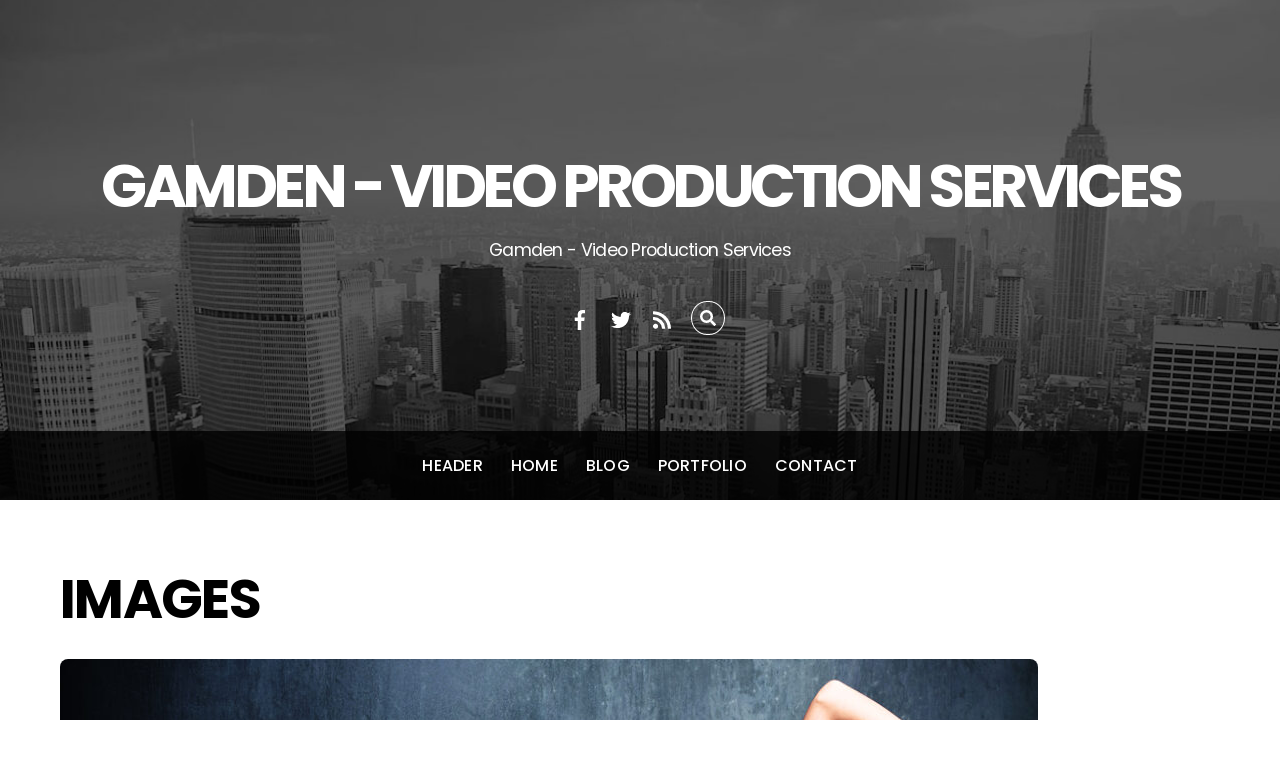

--- FILE ---
content_type: text/html; charset=UTF-8
request_url: https://www.gamden.com/category/images/
body_size: 11325
content:
<!DOCTYPE html>
<html lang="en-US">
    <head>
                <meta charset="UTF-8">
        <meta name="viewport" content="width=device-width, initial-scale=1, minimum-scale=1">
        <style id="tb_inline_styles" data-no-optimize="1">.tb_animation_on{overflow-x:hidden}.themify_builder .wow{visibility:hidden;animation-fill-mode:both}[data-tf-animation]{will-change:transform,opacity,visibility}.themify_builder .tf_lax_done{transition-duration:.8s;transition-timing-function:cubic-bezier(.165,.84,.44,1)}[data-sticky-active].tb_sticky_scroll_active{z-index:1}[data-sticky-active].tb_sticky_scroll_active .hide-on-stick{display:none}@media(min-width:1025px){.hide-desktop{width:0!important;height:0!important;padding:0!important;visibility:hidden!important;margin:0!important;display:table-column!important;background:0!important}}@media(min-width:769px) and (max-width:1024px){.hide-tablet_landscape{width:0!important;height:0!important;padding:0!important;visibility:hidden!important;margin:0!important;display:table-column!important;background:0!important}}@media(min-width:681px) and (max-width:768px){.hide-tablet{width:0!important;height:0!important;padding:0!important;visibility:hidden!important;margin:0!important;display:table-column!important;background:0!important}}@media(max-width:680px){.hide-mobile{width:0!important;height:0!important;padding:0!important;visibility:hidden!important;margin:0!important;display:table-column!important;background:0!important}}div.row_inner,div.subrow_inner{--gutter:3.2%;--narrow:1.6%;--none:0%;}@media(max-width:680px){
		    .themify_map.tf_map_loaded{width:100%!important}
		    .ui.builder_button,.ui.nav li a{padding:.525em 1.15em}
		    .fullheight>.row_inner:not(.tb_col_count_1){min-height:0}
	    }</style><noscript><style>.themify_builder .wow,.wow .tf_lazy{visibility:visible!important}</style></noscript>            <style id="tf_lazy_style" data-no-optimize="1">
                [data-tf-src]{
                    opacity:0
                }
                .tf_svg_lazy{
		    content-visibility:auto;
                    transition:filter .3s linear!important;filter:blur(25px);opacity:1;
                    transform:translateZ(0)
                }
                .tf_svg_lazy_loaded{
                    filter:blur(0)
                }
                .module[data-lazy],.module[data-lazy] .ui,.module_row[data-lazy]:not(.tb_first),.module_row[data-lazy]:not(.tb_first)>.row_inner,.module_row:not(.tb_first) .module_column[data-lazy],.module_row:not(.tb_first) .module_subrow[data-lazy],.module_subrow[data-lazy]>.subrow_inner{

		    background-image:none!important
                }
            </style>
            <noscript>
		<style>
		    [data-tf-src]{
			display:none!important
		    }
		    .tf_svg_lazy{
			filter:none!important;
			opacity:1!important
		    }
		</style>
	    </noscript>
                    <style id="tf_lazy_common" data-no-optimize="1">
	                    img{
                    max-width:100%;
                    height:auto
                }
			               .tf_fa{display:inline-block;width:1em;height:1em;stroke-width:0;stroke:currentColor;overflow:visible;fill:currentColor;pointer-events:none;vertical-align:middle;text-rendering:optimizeSpeed;buffered-rendering:static}#tf_svg symbol{overflow:visible}.tf_lazy{position:relative;visibility:visible;display:block;opacity:.3}.wow .tf_lazy{visibility:hidden;opacity:1;position:static;display:inline}div.tf_audio_lazy audio{visibility:hidden;height:0;display:inline}.mejs-container{visibility:visible}.tf_iframe_lazy{transition:opacity .3s ease-in-out;min-height:10px}.tf_carousel .tf_swiper-wrapper{display:flex}.tf_carousel .tf_swiper-slide{flex-shrink:0;opacity:0;width:100%;height:100%}.tf_carousel .tf_lazy{contain:none}.tf_swiper-wrapper>br,.tf_lazy.tf_swiper-wrapper .tf_lazy:after,.tf_lazy.tf_swiper-wrapper .tf_lazy:before{display:none}.tf_lazy:after,.tf_lazy:before{content:'';display:inline-block;position:absolute;width:10px!important;height:10px!important;margin:0 3px;top:50%!important;right:50%!important;left:auto!important;border-radius:100%;background-color:currentColor;visibility:visible;animation:tf-hrz-loader infinite .75s cubic-bezier(.2,.68,.18,1.08)}.tf_lazy:after{width:6px!important;height:6px!important;right:auto!important;left:50%!important;margin-top:3px;animation-delay:-.4s}@keyframes tf-hrz-loader{0%{transform:scale(1);opacity:1}50%{transform:scale(.1);opacity:.6}100%{transform:scale(1);opacity:1}}.tf_lazy_lightbox{position:fixed;background:rgba(11,11,11,.8);color:#ccc;top:0;left:0;display:flex;align-items:center;justify-content:center;z-index:999}.tf_lazy_lightbox .tf_lazy:after,.tf_lazy_lightbox .tf_lazy:before{background:#fff}.tf_vd_lazy{display:flex;flex-wrap:wrap}.tf_w.tf_vd_lazy video{width:100%;height:auto;position:static;object-fit:cover}
        </style>
        <title>Images &#8211; Gamden &#8211; Video Production Services</title>
<meta name='robots' content='max-image-preview:large' />
<link rel="alternate" type="application/rss+xml" title="Gamden - Video Production Services &raquo; Feed" href="https://www.gamden.com/feed/" />
<link rel="alternate" type="application/rss+xml" title="Gamden - Video Production Services &raquo; Comments Feed" href="https://www.gamden.com/comments/feed/" />
<link rel="alternate" type="application/rss+xml" title="Gamden - Video Production Services &raquo; Images Category Feed" href="https://www.gamden.com/category/images/feed/" />
<style id='wp-img-auto-sizes-contain-inline-css'>
img:is([sizes=auto i],[sizes^="auto," i]){contain-intrinsic-size:3000px 1500px}
/*# sourceURL=wp-img-auto-sizes-contain-inline-css */
</style>
<style id='classic-theme-styles-inline-css'>
/*! This file is auto-generated */
.wp-block-button__link{color:#fff;background-color:#32373c;border-radius:9999px;box-shadow:none;text-decoration:none;padding:calc(.667em + 2px) calc(1.333em + 2px);font-size:1.125em}.wp-block-file__button{background:#32373c;color:#fff;text-decoration:none}
/*# sourceURL=/wp-includes/css/classic-themes.min.css */
</style>
<script src="https://www.gamden.com/wp-includes/js/jquery/jquery.min.js?ver=3.7.1" id="jquery-core-js"></script>
<link rel="https://api.w.org/" href="https://www.gamden.com/wp-json/" /><link rel="alternate" title="JSON" type="application/json" href="https://www.gamden.com/wp-json/wp/v2/categories/12" /><link rel="EditURI" type="application/rsd+xml" title="RSD" href="https://www.gamden.com/xmlrpc.php?rsd" />
<meta name="generator" content="WordPress 6.9" />
<link rel="prefetch" href="https://www.gamden.com/wp-content/themes/parallax/js/themify.script.min.js?ver=7.1.3" as="script" fetchpriority="low"/><link rel="prefetch" href="https://www.gamden.com/wp-content/themes/parallax/themify/js/modules/themify.sidemenu.min.js?ver=7.1.1" as="script" fetchpriority="low"/><link rel="preload" href="https://www.gamden.com/wp-content/uploads/2013/05/98803814-978x400.jpg" as="image" fetchpriority="high"/><style id="tf_gf_fonts_style">@font-face{font-family:'Poppins';font-weight:300;font-display:swap;src:url(https://fonts.gstatic.com/s/poppins/v24/pxiByp8kv8JHgFVrLDz8Z11lFc-K.woff2) format('woff2');unicode-range:U+0900-097F,U+1CD0-1CF9,U+200C-200D,U+20A8,U+20B9,U+20F0,U+25CC,U+A830-A839,U+A8E0-A8FF,U+11B00-11B09;}@font-face{font-family:'Poppins';font-weight:300;font-display:swap;src:url(https://fonts.gstatic.com/s/poppins/v24/pxiByp8kv8JHgFVrLDz8Z1JlFc-K.woff2) format('woff2');unicode-range:U+0100-02BA,U+02BD-02C5,U+02C7-02CC,U+02CE-02D7,U+02DD-02FF,U+0304,U+0308,U+0329,U+1D00-1DBF,U+1E00-1E9F,U+1EF2-1EFF,U+2020,U+20A0-20AB,U+20AD-20C0,U+2113,U+2C60-2C7F,U+A720-A7FF;}@font-face{font-family:'Poppins';font-weight:300;font-display:swap;src:url(https://fonts.gstatic.com/s/poppins/v24/pxiByp8kv8JHgFVrLDz8Z1xlFQ.woff2) format('woff2');unicode-range:U+0000-00FF,U+0131,U+0152-0153,U+02BB-02BC,U+02C6,U+02DA,U+02DC,U+0304,U+0308,U+0329,U+2000-206F,U+20AC,U+2122,U+2191,U+2193,U+2212,U+2215,U+FEFF,U+FFFD;}@font-face{font-family:'Poppins';font-display:swap;src:url(https://fonts.gstatic.com/s/poppins/v24/pxiEyp8kv8JHgFVrJJbecmNE.woff2) format('woff2');unicode-range:U+0900-097F,U+1CD0-1CF9,U+200C-200D,U+20A8,U+20B9,U+20F0,U+25CC,U+A830-A839,U+A8E0-A8FF,U+11B00-11B09;}@font-face{font-family:'Poppins';font-display:swap;src:url(https://fonts.gstatic.com/s/poppins/v24/pxiEyp8kv8JHgFVrJJnecmNE.woff2) format('woff2');unicode-range:U+0100-02BA,U+02BD-02C5,U+02C7-02CC,U+02CE-02D7,U+02DD-02FF,U+0304,U+0308,U+0329,U+1D00-1DBF,U+1E00-1E9F,U+1EF2-1EFF,U+2020,U+20A0-20AB,U+20AD-20C0,U+2113,U+2C60-2C7F,U+A720-A7FF;}@font-face{font-family:'Poppins';font-display:swap;src:url(https://fonts.gstatic.com/s/poppins/v24/pxiEyp8kv8JHgFVrJJfecg.woff2) format('woff2');unicode-range:U+0000-00FF,U+0131,U+0152-0153,U+02BB-02BC,U+02C6,U+02DA,U+02DC,U+0304,U+0308,U+0329,U+2000-206F,U+20AC,U+2122,U+2191,U+2193,U+2212,U+2215,U+FEFF,U+FFFD;}@font-face{font-family:'Poppins';font-weight:500;font-display:swap;src:url(https://fonts.gstatic.com/s/poppins/v24/pxiByp8kv8JHgFVrLGT9Z11lFc-K.woff2) format('woff2');unicode-range:U+0900-097F,U+1CD0-1CF9,U+200C-200D,U+20A8,U+20B9,U+20F0,U+25CC,U+A830-A839,U+A8E0-A8FF,U+11B00-11B09;}@font-face{font-family:'Poppins';font-weight:500;font-display:swap;src:url(https://fonts.gstatic.com/s/poppins/v24/pxiByp8kv8JHgFVrLGT9Z1JlFc-K.woff2) format('woff2');unicode-range:U+0100-02BA,U+02BD-02C5,U+02C7-02CC,U+02CE-02D7,U+02DD-02FF,U+0304,U+0308,U+0329,U+1D00-1DBF,U+1E00-1E9F,U+1EF2-1EFF,U+2020,U+20A0-20AB,U+20AD-20C0,U+2113,U+2C60-2C7F,U+A720-A7FF;}@font-face{font-family:'Poppins';font-weight:500;font-display:swap;src:url(https://fonts.gstatic.com/s/poppins/v24/pxiByp8kv8JHgFVrLGT9Z1xlFQ.woff2) format('woff2');unicode-range:U+0000-00FF,U+0131,U+0152-0153,U+02BB-02BC,U+02C6,U+02DA,U+02DC,U+0304,U+0308,U+0329,U+2000-206F,U+20AC,U+2122,U+2191,U+2193,U+2212,U+2215,U+FEFF,U+FFFD;}@font-face{font-family:'Poppins';font-weight:600;font-display:swap;src:url(https://fonts.gstatic.com/s/poppins/v24/pxiByp8kv8JHgFVrLEj6Z11lFc-K.woff2) format('woff2');unicode-range:U+0900-097F,U+1CD0-1CF9,U+200C-200D,U+20A8,U+20B9,U+20F0,U+25CC,U+A830-A839,U+A8E0-A8FF,U+11B00-11B09;}@font-face{font-family:'Poppins';font-weight:600;font-display:swap;src:url(https://fonts.gstatic.com/s/poppins/v24/pxiByp8kv8JHgFVrLEj6Z1JlFc-K.woff2) format('woff2');unicode-range:U+0100-02BA,U+02BD-02C5,U+02C7-02CC,U+02CE-02D7,U+02DD-02FF,U+0304,U+0308,U+0329,U+1D00-1DBF,U+1E00-1E9F,U+1EF2-1EFF,U+2020,U+20A0-20AB,U+20AD-20C0,U+2113,U+2C60-2C7F,U+A720-A7FF;}@font-face{font-family:'Poppins';font-weight:600;font-display:swap;src:url(https://fonts.gstatic.com/s/poppins/v24/pxiByp8kv8JHgFVrLEj6Z1xlFQ.woff2) format('woff2');unicode-range:U+0000-00FF,U+0131,U+0152-0153,U+02BB-02BC,U+02C6,U+02DA,U+02DC,U+0304,U+0308,U+0329,U+2000-206F,U+20AC,U+2122,U+2191,U+2193,U+2212,U+2215,U+FEFF,U+FFFD;}@font-face{font-family:'Poppins';font-weight:700;font-display:swap;src:url(https://fonts.gstatic.com/s/poppins/v24/pxiByp8kv8JHgFVrLCz7Z11lFc-K.woff2) format('woff2');unicode-range:U+0900-097F,U+1CD0-1CF9,U+200C-200D,U+20A8,U+20B9,U+20F0,U+25CC,U+A830-A839,U+A8E0-A8FF,U+11B00-11B09;}@font-face{font-family:'Poppins';font-weight:700;font-display:swap;src:url(https://fonts.gstatic.com/s/poppins/v24/pxiByp8kv8JHgFVrLCz7Z1JlFc-K.woff2) format('woff2');unicode-range:U+0100-02BA,U+02BD-02C5,U+02C7-02CC,U+02CE-02D7,U+02DD-02FF,U+0304,U+0308,U+0329,U+1D00-1DBF,U+1E00-1E9F,U+1EF2-1EFF,U+2020,U+20A0-20AB,U+20AD-20C0,U+2113,U+2C60-2C7F,U+A720-A7FF;}@font-face{font-family:'Poppins';font-weight:700;font-display:swap;src:url(https://fonts.gstatic.com/s/poppins/v24/pxiByp8kv8JHgFVrLCz7Z1xlFQ.woff2) format('woff2');unicode-range:U+0000-00FF,U+0131,U+0152-0153,U+02BB-02BC,U+02C6,U+02DA,U+02DC,U+0304,U+0308,U+0329,U+2000-206F,U+20AC,U+2122,U+2191,U+2193,U+2212,U+2215,U+FEFF,U+FFFD;}</style><link rel="preload" fetchpriority="high" href="https://www.gamden.com/wp-content/uploads/themify-concate/1651377542/themify-1970379244.min.css" as="style"><link fetchpriority="high" id="themify_concate-css" rel="stylesheet" href="https://www.gamden.com/wp-content/uploads/themify-concate/1651377542/themify-1970379244.min.css">    <style id='global-styles-inline-css'>
:root{--wp--preset--aspect-ratio--square: 1;--wp--preset--aspect-ratio--4-3: 4/3;--wp--preset--aspect-ratio--3-4: 3/4;--wp--preset--aspect-ratio--3-2: 3/2;--wp--preset--aspect-ratio--2-3: 2/3;--wp--preset--aspect-ratio--16-9: 16/9;--wp--preset--aspect-ratio--9-16: 9/16;--wp--preset--color--black: #000000;--wp--preset--color--cyan-bluish-gray: #abb8c3;--wp--preset--color--white: #ffffff;--wp--preset--color--pale-pink: #f78da7;--wp--preset--color--vivid-red: #cf2e2e;--wp--preset--color--luminous-vivid-orange: #ff6900;--wp--preset--color--luminous-vivid-amber: #fcb900;--wp--preset--color--light-green-cyan: #7bdcb5;--wp--preset--color--vivid-green-cyan: #00d084;--wp--preset--color--pale-cyan-blue: #8ed1fc;--wp--preset--color--vivid-cyan-blue: #0693e3;--wp--preset--color--vivid-purple: #9b51e0;--wp--preset--gradient--vivid-cyan-blue-to-vivid-purple: linear-gradient(135deg,rgb(6,147,227) 0%,rgb(155,81,224) 100%);--wp--preset--gradient--light-green-cyan-to-vivid-green-cyan: linear-gradient(135deg,rgb(122,220,180) 0%,rgb(0,208,130) 100%);--wp--preset--gradient--luminous-vivid-amber-to-luminous-vivid-orange: linear-gradient(135deg,rgb(252,185,0) 0%,rgb(255,105,0) 100%);--wp--preset--gradient--luminous-vivid-orange-to-vivid-red: linear-gradient(135deg,rgb(255,105,0) 0%,rgb(207,46,46) 100%);--wp--preset--gradient--very-light-gray-to-cyan-bluish-gray: linear-gradient(135deg,rgb(238,238,238) 0%,rgb(169,184,195) 100%);--wp--preset--gradient--cool-to-warm-spectrum: linear-gradient(135deg,rgb(74,234,220) 0%,rgb(151,120,209) 20%,rgb(207,42,186) 40%,rgb(238,44,130) 60%,rgb(251,105,98) 80%,rgb(254,248,76) 100%);--wp--preset--gradient--blush-light-purple: linear-gradient(135deg,rgb(255,206,236) 0%,rgb(152,150,240) 100%);--wp--preset--gradient--blush-bordeaux: linear-gradient(135deg,rgb(254,205,165) 0%,rgb(254,45,45) 50%,rgb(107,0,62) 100%);--wp--preset--gradient--luminous-dusk: linear-gradient(135deg,rgb(255,203,112) 0%,rgb(199,81,192) 50%,rgb(65,88,208) 100%);--wp--preset--gradient--pale-ocean: linear-gradient(135deg,rgb(255,245,203) 0%,rgb(182,227,212) 50%,rgb(51,167,181) 100%);--wp--preset--gradient--electric-grass: linear-gradient(135deg,rgb(202,248,128) 0%,rgb(113,206,126) 100%);--wp--preset--gradient--midnight: linear-gradient(135deg,rgb(2,3,129) 0%,rgb(40,116,252) 100%);--wp--preset--font-size--small: 13px;--wp--preset--font-size--medium: 20px;--wp--preset--font-size--large: 36px;--wp--preset--font-size--x-large: 42px;--wp--preset--spacing--20: 0.44rem;--wp--preset--spacing--30: 0.67rem;--wp--preset--spacing--40: 1rem;--wp--preset--spacing--50: 1.5rem;--wp--preset--spacing--60: 2.25rem;--wp--preset--spacing--70: 3.38rem;--wp--preset--spacing--80: 5.06rem;--wp--preset--shadow--natural: 6px 6px 9px rgba(0, 0, 0, 0.2);--wp--preset--shadow--deep: 12px 12px 50px rgba(0, 0, 0, 0.4);--wp--preset--shadow--sharp: 6px 6px 0px rgba(0, 0, 0, 0.2);--wp--preset--shadow--outlined: 6px 6px 0px -3px rgb(255, 255, 255), 6px 6px rgb(0, 0, 0);--wp--preset--shadow--crisp: 6px 6px 0px rgb(0, 0, 0);}:where(.is-layout-flex){gap: 0.5em;}:where(.is-layout-grid){gap: 0.5em;}body .is-layout-flex{display: flex;}.is-layout-flex{flex-wrap: wrap;align-items: center;}.is-layout-flex > :is(*, div){margin: 0;}body .is-layout-grid{display: grid;}.is-layout-grid > :is(*, div){margin: 0;}:where(.wp-block-columns.is-layout-flex){gap: 2em;}:where(.wp-block-columns.is-layout-grid){gap: 2em;}:where(.wp-block-post-template.is-layout-flex){gap: 1.25em;}:where(.wp-block-post-template.is-layout-grid){gap: 1.25em;}.has-black-color{color: var(--wp--preset--color--black) !important;}.has-cyan-bluish-gray-color{color: var(--wp--preset--color--cyan-bluish-gray) !important;}.has-white-color{color: var(--wp--preset--color--white) !important;}.has-pale-pink-color{color: var(--wp--preset--color--pale-pink) !important;}.has-vivid-red-color{color: var(--wp--preset--color--vivid-red) !important;}.has-luminous-vivid-orange-color{color: var(--wp--preset--color--luminous-vivid-orange) !important;}.has-luminous-vivid-amber-color{color: var(--wp--preset--color--luminous-vivid-amber) !important;}.has-light-green-cyan-color{color: var(--wp--preset--color--light-green-cyan) !important;}.has-vivid-green-cyan-color{color: var(--wp--preset--color--vivid-green-cyan) !important;}.has-pale-cyan-blue-color{color: var(--wp--preset--color--pale-cyan-blue) !important;}.has-vivid-cyan-blue-color{color: var(--wp--preset--color--vivid-cyan-blue) !important;}.has-vivid-purple-color{color: var(--wp--preset--color--vivid-purple) !important;}.has-black-background-color{background-color: var(--wp--preset--color--black) !important;}.has-cyan-bluish-gray-background-color{background-color: var(--wp--preset--color--cyan-bluish-gray) !important;}.has-white-background-color{background-color: var(--wp--preset--color--white) !important;}.has-pale-pink-background-color{background-color: var(--wp--preset--color--pale-pink) !important;}.has-vivid-red-background-color{background-color: var(--wp--preset--color--vivid-red) !important;}.has-luminous-vivid-orange-background-color{background-color: var(--wp--preset--color--luminous-vivid-orange) !important;}.has-luminous-vivid-amber-background-color{background-color: var(--wp--preset--color--luminous-vivid-amber) !important;}.has-light-green-cyan-background-color{background-color: var(--wp--preset--color--light-green-cyan) !important;}.has-vivid-green-cyan-background-color{background-color: var(--wp--preset--color--vivid-green-cyan) !important;}.has-pale-cyan-blue-background-color{background-color: var(--wp--preset--color--pale-cyan-blue) !important;}.has-vivid-cyan-blue-background-color{background-color: var(--wp--preset--color--vivid-cyan-blue) !important;}.has-vivid-purple-background-color{background-color: var(--wp--preset--color--vivid-purple) !important;}.has-black-border-color{border-color: var(--wp--preset--color--black) !important;}.has-cyan-bluish-gray-border-color{border-color: var(--wp--preset--color--cyan-bluish-gray) !important;}.has-white-border-color{border-color: var(--wp--preset--color--white) !important;}.has-pale-pink-border-color{border-color: var(--wp--preset--color--pale-pink) !important;}.has-vivid-red-border-color{border-color: var(--wp--preset--color--vivid-red) !important;}.has-luminous-vivid-orange-border-color{border-color: var(--wp--preset--color--luminous-vivid-orange) !important;}.has-luminous-vivid-amber-border-color{border-color: var(--wp--preset--color--luminous-vivid-amber) !important;}.has-light-green-cyan-border-color{border-color: var(--wp--preset--color--light-green-cyan) !important;}.has-vivid-green-cyan-border-color{border-color: var(--wp--preset--color--vivid-green-cyan) !important;}.has-pale-cyan-blue-border-color{border-color: var(--wp--preset--color--pale-cyan-blue) !important;}.has-vivid-cyan-blue-border-color{border-color: var(--wp--preset--color--vivid-cyan-blue) !important;}.has-vivid-purple-border-color{border-color: var(--wp--preset--color--vivid-purple) !important;}.has-vivid-cyan-blue-to-vivid-purple-gradient-background{background: var(--wp--preset--gradient--vivid-cyan-blue-to-vivid-purple) !important;}.has-light-green-cyan-to-vivid-green-cyan-gradient-background{background: var(--wp--preset--gradient--light-green-cyan-to-vivid-green-cyan) !important;}.has-luminous-vivid-amber-to-luminous-vivid-orange-gradient-background{background: var(--wp--preset--gradient--luminous-vivid-amber-to-luminous-vivid-orange) !important;}.has-luminous-vivid-orange-to-vivid-red-gradient-background{background: var(--wp--preset--gradient--luminous-vivid-orange-to-vivid-red) !important;}.has-very-light-gray-to-cyan-bluish-gray-gradient-background{background: var(--wp--preset--gradient--very-light-gray-to-cyan-bluish-gray) !important;}.has-cool-to-warm-spectrum-gradient-background{background: var(--wp--preset--gradient--cool-to-warm-spectrum) !important;}.has-blush-light-purple-gradient-background{background: var(--wp--preset--gradient--blush-light-purple) !important;}.has-blush-bordeaux-gradient-background{background: var(--wp--preset--gradient--blush-bordeaux) !important;}.has-luminous-dusk-gradient-background{background: var(--wp--preset--gradient--luminous-dusk) !important;}.has-pale-ocean-gradient-background{background: var(--wp--preset--gradient--pale-ocean) !important;}.has-electric-grass-gradient-background{background: var(--wp--preset--gradient--electric-grass) !important;}.has-midnight-gradient-background{background: var(--wp--preset--gradient--midnight) !important;}.has-small-font-size{font-size: var(--wp--preset--font-size--small) !important;}.has-medium-font-size{font-size: var(--wp--preset--font-size--medium) !important;}.has-large-font-size{font-size: var(--wp--preset--font-size--large) !important;}.has-x-large-font-size{font-size: var(--wp--preset--font-size--x-large) !important;}
/*# sourceURL=global-styles-inline-css */
</style>
</head>

    <body class="archive category category-images category-12 wp-theme-parallax wp-child-theme-parallax-child skin-default sidebar-none default_width no-home tb_animation_on header-block fixed-header-enabled footer-block footer-menu-navigation-off with-header with-footer">
        <a class="screen-reader-text skip-to-content" href="#content">Skip to content</a><svg id="tf_svg" style="display:none"><defs><symbol id="tf-fab-facebook" viewBox="0 0 17 32"><path d="M13.5 5.31q-1.13 0-1.78.38t-.85.94-.18 1.43V12H16l-.75 5.69h-4.56V32H4.8V17.7H0V12h4.8V7.5q0-3.56 2-5.53T12.13 0q2.68 0 4.37.25v5.06h-3z"/></symbol><symbol id="tf-fab-twitter" viewBox="0 0 32 32"><path d="M28.69 9.5q.06.25.06.81 0 3.32-1.25 6.6t-3.53 6-5.9 4.4-8 1.7Q4.56 29 0 26.05q.69.07 1.56.07 4.57 0 8.2-2.82-2.2 0-3.85-1.28T3.63 18.8q.62.07 1.19.07.87 0 1.75-.2-1.5-.3-2.7-1.24T2 15.16t-.69-2.9v-.13q1.38.8 2.94.87-2.94-2-2.94-5.5 0-1.75.94-3.31Q4.7 7.25 8.22 9.06t7.53 2q-.12-.75-.12-1.5 0-2.69 1.9-4.62T22.13 3Q25 3 26.94 5.06q2.25-.43 4.19-1.56-.75 2.31-2.88 3.63 1.88-.25 3.75-1.07-1.37 2-3.31 3.44z"/></symbol><symbol id="tf-fas-rss" viewBox="0 0 28 32"><path d="M8 25.97q0 1.66-1.16 2.84t-2.8 1.2-2.85-1.2-1.2-2.84 1.2-2.81T4.03 22t2.81 1.16T8 25.96zm11 2.97q0 .44-.28.75T18 30h-3q-.44 0-.72-.28t-.28-.66q-.38-5.25-4.1-8.96T.95 16q-.38 0-.66-.28T0 15v-3q0-.44.31-.72t.75-.28q7.25.44 12.38 5.56T19 28.94zm9 0q0 .44-.28.75T27 30h-3q-.44 0-.72-.28t-.28-.66q-.38-9-6.72-15.34T.94 7q-.38 0-.66-.28T0 6V3q0-.44.31-.72T1.06 2q5.38.19 10.28 2.4t8.5 5.79 5.79 8.47T28 28.94z"/></symbol><symbol id="tf-fas-search" viewBox="0 0 32 32"><path d="M31.6 27.7q.4.4.4 1t-.4 1.1l-1.8 1.8q-.4.4-1 .4t-1.1-.4l-6.3-6.3q-.4-.4-.4-1v-1Q17.5 26 13 26q-5.4 0-9.2-3.8T0 13t3.8-9.2T13 0t9.2 3.8T26 13q0 4.5-2.8 8h1q.7 0 1.1.4zM13 21q3.3 0 5.7-2.3T21 13t-2.3-5.7T13 5 7.3 7.3 5 13t2.3 5.7T13 21z"/></symbol><style id="tf_fonts_style">.tf_fa.tf-fas-rss{width:0.875em}</style></defs></svg><script> </script>        <div id="pagewrap" class="hfeed site tf_box tf_h">
            
                                <div id="headerwrap" class=' tf_rel tf_box tf_w' >
                        <div class="menu-icon-wrap tf_rel">
        <a href="#mobile-menu" id="menu-icon" class="mobile-button">
            <span class="menu-icon-inner tf_inline_b tf_overflow tf_vmiddle tf_box tf_rel"></span>
                        <span class="screen-reader-text">Menu</span>        </a>
    </div>

                                        <header id="header" class="pagewidth tf_textc tf_box tf_rel tf_clearfix" itemscope="itemscope" itemtype="https://schema.org/WPHeader">
                                                <div class="hgroup tf_rel tf_h tf_w tf_maxw">

                            <div class="header-bar">
                                <div id="site-logo"><a href="https://www.gamden.com" title="Gamden - Video Production Services"><span>Gamden - Video Production Services</span></a></div><div id="site-description" class="site-description"><span>Gamden - Video Production Services</span></div>                            </div>
                            <!-- /.header-bar -->

                            <div id="mobile-menu" class="sidemenu sidemenu-off tf_scrollbar tf_box" itemscope="itemscope" itemtype="https://schema.org/SiteNavigationElement">

                                	
                                        
                                        <div class="navbar-wrapper tf_clearfix">

                                                                                            <div class="social-widget tf_rel tf_inline_b">
                                                                                                            <div id="themify-social-links-1004" class="widget themify-social-links"><ul class="social-links horizontal">
							<li class="social-link-item facebook font-icon icon-medium">
								<a href="http://facebook.com/" aria-label="facebook" ><em style="color:#ffffff;"><svg  aria-label="Facebook" class="tf_fa tf-fab-facebook" role="img"><use href="#tf-fab-facebook"></use></svg></em>  </a>
							</li>
							<!-- /themify-link-item -->
							<li class="social-link-item twitter font-icon icon-medium">
								<a href="http://twitter.com/themify" aria-label="twitter" ><em style="color:#ffffff;"><svg  aria-label="Twitter" class="tf_fa tf-fab-twitter" role="img"><use href="#tf-fab-twitter"></use></svg></em>  </a>
							</li>
							<!-- /themify-link-item --></ul></div>                                                    
                                                                                                            	    <div class="rss tf_inline_b"><a href="https://www.gamden.com/feed/"><svg  aria-label="RSS" class="tf_fa tf-fas-rss" role="img"><use href="#tf-fas-rss"></use></svg><span class="screen-reader-text">RSS</span></a></div>
	                                                                                                        </div>
                                                <!-- /.social-widget -->
                                            
                                                                                            <div id="searchform-wrap" class="tf_inline_b">
                                                                                                            <form method="get" id="searchform" class="tf_rel" action="https://www.gamden.com/">
	<input type="text" name="s" id="s" title="Search" value="" />
	<i class="icon-search"><svg  aria-label="Search" class="tf_fa tf-fas-search" role="img"><use href="#tf-fas-search"></use></svg></i>
</form>                                                                                                    </div>
                                                <!-- /#searchform-wrap -->
                                            
                                                                                            <nav id="main-nav-wrap" itemscope="itemscope" itemtype="https://schema.org/SiteNavigationElement">
                                                    <ul id="main-nav" class="main-nav tf_clearfix tf_box"><li id="menu-item-222" class="menu-item-custom-222 menu-item menu-item-type-custom menu-item-object-custom menu-item-has-children menu-item-222"><a role="button" tabindex="0">Header<span class="child-arrow closed" tabindex="-1"></span></a>
<ul class="sub-menu">
	<li id="menu-item-255" class="menu-item-page-150 menu-item menu-item-type-post_type menu-item-object-page menu-item-255 menu-page-150-parent-222"><a href="https://www.gamden.com/header-block/">Header Block</a></li>
	<li id="menu-item-254" class="menu-item-page-179 menu-item menu-item-type-post_type menu-item-object-page menu-item-254 menu-page-179-parent-222"><a href="https://www.gamden.com/home/horizontal-header/">Horizontal Header</a></li>
	<li id="menu-item-253" class="menu-item-page-181 menu-item menu-item-type-post_type menu-item-object-page menu-item-253 menu-page-181-parent-222"><a href="https://www.gamden.com/home/boxed-compact/">Boxed Compact</a></li>
	<li id="menu-item-252" class="menu-item-page-174 menu-item menu-item-type-post_type menu-item-object-page menu-item-252 menu-page-174-parent-222"><a href="https://www.gamden.com/home/overlay-header/">Overlay Header</a></li>
	<li id="menu-item-251" class="menu-item-page-172 menu-item menu-item-type-post_type menu-item-object-page menu-item-251 menu-page-172-parent-222"><a href="https://www.gamden.com/home/slide-out/">Slide Out</a></li>
	<li id="menu-item-250" class="menu-item-page-177 menu-item menu-item-type-post_type menu-item-object-page menu-item-250 menu-page-177-parent-222"><a href="https://www.gamden.com/home/menu-bar/">Menu Bar</a></li>
	<li id="menu-item-249" class="menu-item-page-176 menu-item menu-item-type-post_type menu-item-object-page menu-item-249 menu-page-176-parent-222"><a href="https://www.gamden.com/home/min-bar-header/">Min Bar Header</a></li>
	<li id="menu-item-248" class="menu-item-page-173 menu-item menu-item-type-post_type menu-item-object-page menu-item-248 menu-page-173-parent-222"><a href="https://www.gamden.com/home/right-pane/">Right Pane</a></li>
	<li id="menu-item-247" class="menu-item-page-178 menu-item menu-item-type-post_type menu-item-object-page menu-item-247 menu-page-178-parent-222"><a href="https://www.gamden.com/home/left-pane/">Left Pane</a></li>
	<li id="menu-item-246" class="menu-item-page-180 menu-item menu-item-type-post_type menu-item-object-page menu-item-246 menu-page-180-parent-222"><a href="https://www.gamden.com/home/boxed-layout/">Boxed Layout</a></li>
	<li id="menu-item-245" class="menu-item-page-175 menu-item menu-item-type-post_type menu-item-object-page menu-item-245 menu-page-175-parent-222"><a href="https://www.gamden.com/home/no-header/">No Header</a></li>
</ul>
</li>
<li id="menu-item-221" class="menu-item-page-149 menu-item menu-item-type-post_type menu-item-object-page menu-item-home menu-item-221"><a href="https://www.gamden.com/">Home</a></li>
<li id="menu-item-220" class="menu-item-page-152 menu-item menu-item-type-post_type menu-item-object-page menu-item-has-children menu-item-220"><a href="https://www.gamden.com/blog/">Blog<span class="child-arrow closed" tabindex="-1"></span></a>
<ul class="sub-menu">
	<li id="menu-item-244" class="menu-item-page-184 menu-item menu-item-type-post_type menu-item-object-page menu-item-244 menu-page-184-parent-220"><a href="https://www.gamden.com/blog/fullwidth-grid-2/">Blog – Grid 2</a></li>
	<li id="menu-item-243" class="menu-item-page-183 menu-item menu-item-type-post_type menu-item-object-page menu-item-243 menu-page-183-parent-220"><a href="https://www.gamden.com/blog/fullwidth-grid-3/">Blog – Grid 3</a></li>
	<li id="menu-item-242" class="menu-item-page-182 menu-item menu-item-type-post_type menu-item-object-page menu-item-242 menu-page-182-parent-220"><a href="https://www.gamden.com/blog/fullwidth-grid-4/">Blog – Grid 4</a></li>
</ul>
</li>
<li id="menu-item-219" class="menu-item-page-148 menu-item menu-item-type-post_type menu-item-object-page menu-item-has-children menu-item-219"><a href="https://www.gamden.com/portfolio/">Portfolio<span class="child-arrow closed" tabindex="-1"></span></a>
<ul class="sub-menu">
	<li id="menu-item-241" class="menu-item-page-171 menu-item menu-item-type-post_type menu-item-object-page menu-item-241 menu-page-171-parent-219"><a href="https://www.gamden.com/portfolio/portfolio-grid-2/">Portfolio – Grid 2</a></li>
	<li id="menu-item-240" class="menu-item-page-170 menu-item menu-item-type-post_type menu-item-object-page menu-item-240 menu-page-170-parent-219"><a href="https://www.gamden.com/portfolio/portfolio-grid-3/">Portfolio – Grid 3</a></li>
	<li id="menu-item-239" class="menu-item-page-169 menu-item menu-item-type-post_type menu-item-object-page menu-item-239 menu-page-169-parent-219"><a href="https://www.gamden.com/portfolio/portfolio-grid-4/">Portfolio – Grid 4</a></li>
</ul>
</li>
<li id="menu-item-218" class="menu-item-page-151 menu-item menu-item-type-post_type menu-item-object-page menu-item-218"><a href="https://www.gamden.com/contact/">Contact</a></li>
</ul>                                                </nav>
                                                <!-- /#main-nav-wrap -->
                                            
                                        </div>
                                        <a id="menu-icon-close" href="#" class="tf_hide"><span class="screen-reader-text">Close</span></a>

                                        
                                                            </div>

                            <!--/#mobile-menu -->
                                                    </div>

                                            </header>
                    <!-- /#header -->
                    
                </div>
                <!-- /#headerwrap -->

            
            <div id="body" class="tf_rel tf_clearfix tf_box tf_maxw">
                <!-- layout -->
<div id="layout" class="tf_clearfix pagewidth tf_box">
        <!-- content -->
    <main id="content" class="tf_clearfix tf_left tf_box">
	 <h1 itemprop="name" class="page-title">Images </h1>		    <div  id="loops-wrapper" class="loops-wrapper list-post tf_clear tf_clearfix" data-lazy="1">
							
<article id="post-168" class="post tf_clearfix cat-14 cat-12 post-168 type-post status-publish format-standard has-post-thumbnail hentry category-blog category-images has-post-title has-post-date has-post-category has-post-tag has-post-comment has-post-author ">
	
	

					<figure class="post-image">

			                            <a href="https://www.gamden.com/2013/05/21/therapy/">
                        <img data-tf-not-load="1" fetchpriority="high" loading="auto" decoding="sync" decoding="async" src="https://www.gamden.com/wp-content/uploads/2013/05/98803814-978x400.jpg" width="978" height="400" class="wp-post-image wp-image-195" title="98803814" alt="98803814">                </a>
        
		</figure>
			

	<div class="post-content">

		<h2 class="post-title entry-title"><a href="https://www.gamden.com/2013/05/21/therapy/">Therapy</a></h2>
					<p class="post-meta entry-meta">
									<span class="post-author"><span class="author vcard"><a class="url fn n" href="https://www.gamden.com/author/gamden_owvis5/" rel="author">Terron</a></span></span>
					<span class="separator">/</span>
								<span class="post-category"><a href="https://www.gamden.com/category/blog/" rel="tag" class="term-blog">Blog</a>, <a href="https://www.gamden.com/category/images/" rel="tag" class="term-images">Images</a></span> <span class="separator">/</span>									
									
				        <span class="post-comment">
	       <a href="https://www.gamden.com/2013/05/21/therapy/#respond">0 Comments</a>	    </span>
					</p>
		
					<time datetime="2013-05-21" class="post-date entry-date updated">May 21, 2013</time>
		
		
			<div class="entry-content">

        				<p>Vestibulum eu ante odio, in laoreet odio. Sed facilisis erat eget nunc porta ac dictum erat pharetra. Cras cursus rhoncus ante quis gravida. Sed pellentesque libero nec purus mattis semper.<a class="more-link" href="https://www.gamden.com/2013/05/21/therapy/">More</a></p>

	    
	</div><!-- /.entry-content -->
	
	</div>
	<!-- /.post-content -->
	
	</article>

<!-- /.post -->
							
<article id="post-167" class="post tf_clearfix cat-14 cat-12 post-167 type-post status-publish format-standard has-post-thumbnail hentry category-blog category-images has-post-title has-post-date has-post-category has-post-tag has-post-comment has-post-author ">
	
	

					<figure class="post-image">

			                            <a href="https://www.gamden.com/2013/05/21/in-contrast/">
                        <img data-tf-not-load="1" decoding="async" src="https://www.gamden.com/wp-content/uploads/2013/05/76663963-978x400.jpg" width="978" height="400" class="wp-post-image wp-image-194" title="76663963" alt="76663963">                </a>
        
		</figure>
			

	<div class="post-content">

		<h2 class="post-title entry-title"><a href="https://www.gamden.com/2013/05/21/in-contrast/">In contrast</a></h2>
					<p class="post-meta entry-meta">
									<span class="post-author"><span class="author vcard"><a class="url fn n" href="https://www.gamden.com/author/gamden_owvis5/" rel="author">Terron</a></span></span>
					<span class="separator">/</span>
								<span class="post-category"><a href="https://www.gamden.com/category/blog/" rel="tag" class="term-blog">Blog</a>, <a href="https://www.gamden.com/category/images/" rel="tag" class="term-images">Images</a></span> <span class="separator">/</span>									
									
				        <span class="post-comment">
	       <a href="https://www.gamden.com/2013/05/21/in-contrast/#respond">0 Comments</a>	    </span>
					</p>
		
					<time datetime="2013-05-21" class="post-date entry-date updated">May 21, 2013</time>
		
		
			<div class="entry-content">

        				<p>Maecenas luctus aliquet risus ac feugiat. Curabitur enim mi, placerat sit amet porttitor ac, mollis lobortis elit. Cras sit amet erat eget dolor varius tristique. Duis eu nisl tortor. Mauris pulvinar metus eget nulla adipiscing consectetur.</p>
<!--themify_builder_content-->
<div id="themify_builder_content-167" data-postid="167" class="themify_builder_content themify_builder_content-167 themify_builder tf_clear">
    </div>
<!--/themify_builder_content-->

	    
	</div><!-- /.entry-content -->
	
	</div>
	<!-- /.post-content -->
	
	</article>

<!-- /.post -->
							
<article id="post-166" class="post tf_clearfix cat-14 cat-12 post-166 type-post status-publish format-standard has-post-thumbnail hentry category-blog category-images has-post-title has-post-date has-post-category has-post-tag has-post-comment has-post-author ">
	
	

					<figure class="post-image">

			                            <a href="https://www.gamden.com/2013/05/21/starry-night/">
                        <img loading="lazy" decoding="async" src="https://www.gamden.com/wp-content/uploads/2013/05/68044363-978x400.jpg" width="978" height="400" class="wp-post-image wp-image-192" title="68044363" alt="68044363">                </a>
        
		</figure>
			

	<div class="post-content">

		<h2 class="post-title entry-title"><a href="https://www.gamden.com/2013/05/21/starry-night/">Starry Night</a></h2>
					<p class="post-meta entry-meta">
									<span class="post-author"><span class="author vcard"><a class="url fn n" href="https://www.gamden.com/author/gamden_owvis5/" rel="author">Terron</a></span></span>
					<span class="separator">/</span>
								<span class="post-category"><a href="https://www.gamden.com/category/blog/" rel="tag" class="term-blog">Blog</a>, <a href="https://www.gamden.com/category/images/" rel="tag" class="term-images">Images</a></span> <span class="separator">/</span>									
									
				        <span class="post-comment">
	       <a href="https://www.gamden.com/2013/05/21/starry-night/#respond">0 Comments</a>	    </span>
					</p>
		
					<time datetime="2013-05-21" class="post-date entry-date updated">May 21, 2013</time>
		
		
			<div class="entry-content">

        				<p>Nam quam arcu, imperdiet eget vehicula in, luctus id eros.  Duis bibendum egestas pulvinar. Class aptent taciti sociosqu ad litora torquent per conubia nostra, per inceptos himenaeos.</p>
<!--themify_builder_content-->
<div id="themify_builder_content-166" data-postid="166" class="themify_builder_content themify_builder_content-166 themify_builder tf_clear">
    </div>
<!--/themify_builder_content-->

	    
	</div><!-- /.entry-content -->
	
	</div>
	<!-- /.post-content -->
	
	</article>

<!-- /.post -->
							
<article id="post-165" class="post tf_clearfix cat-14 cat-12 post-165 type-post status-publish format-standard has-post-thumbnail hentry category-blog category-images has-post-title has-post-date has-post-category has-post-tag has-post-comment has-post-author ">
	
	

					<figure class="post-image">

			                            <a href="https://www.gamden.com/2013/05/21/another-portrait/">
                        <img loading="lazy" decoding="async" src="https://www.gamden.com/wp-content/uploads/2013/05/109221506-978x400.jpg" width="978" height="400" class="wp-post-image wp-image-191" title="109221506" alt="109221506">                </a>
        
		</figure>
			

	<div class="post-content">

		<h2 class="post-title entry-title"><a href="https://www.gamden.com/2013/05/21/another-portrait/">Another portrait</a></h2>
					<p class="post-meta entry-meta">
									<span class="post-author"><span class="author vcard"><a class="url fn n" href="https://www.gamden.com/author/gamden_owvis5/" rel="author">Terron</a></span></span>
					<span class="separator">/</span>
								<span class="post-category"><a href="https://www.gamden.com/category/blog/" rel="tag" class="term-blog">Blog</a>, <a href="https://www.gamden.com/category/images/" rel="tag" class="term-images">Images</a></span> <span class="separator">/</span>									
									
				        <span class="post-comment">
	       <a href="https://www.gamden.com/2013/05/21/another-portrait/#respond">0 Comments</a>	    </span>
					</p>
		
					<time datetime="2013-05-21" class="post-date entry-date updated">May 21, 2013</time>
		
		
			<div class="entry-content">

        				<p>Pellentesque consectetur laoreet ipsum, eu ullamcorper sem fermentum vitae. Nullam varius tortor vitae tortor malesuada ac tristique odio sagittis.</p>
<!--themify_builder_content-->
<div id="themify_builder_content-165" data-postid="165" class="themify_builder_content themify_builder_content-165 themify_builder tf_clear">
    </div>
<!--/themify_builder_content-->

	    
	</div><!-- /.entry-content -->
	
	</div>
	<!-- /.post-content -->
	
	</article>

<!-- /.post -->
							
<article id="post-164" class="post tf_clearfix cat-14 cat-12 post-164 type-post status-publish format-standard has-post-thumbnail hentry category-blog category-images has-post-title has-post-date has-post-category has-post-tag has-post-comment has-post-author ">
	
	

					<figure class="post-image">

			                            <a href="https://www.gamden.com/2013/05/21/travel-light/">
                        <img loading="lazy" decoding="async" src="https://www.gamden.com/wp-content/uploads/2013/05/116529997-978x400.jpg" width="978" height="400" class="wp-post-image wp-image-189" title="116529997" alt="116529997">                </a>
        
		</figure>
			

	<div class="post-content">

		<h2 class="post-title entry-title"><a href="https://www.gamden.com/2013/05/21/travel-light/">Travel light</a></h2>
					<p class="post-meta entry-meta">
									<span class="post-author"><span class="author vcard"><a class="url fn n" href="https://www.gamden.com/author/gamden_owvis5/" rel="author">Terron</a></span></span>
					<span class="separator">/</span>
								<span class="post-category"><a href="https://www.gamden.com/category/blog/" rel="tag" class="term-blog">Blog</a>, <a href="https://www.gamden.com/category/images/" rel="tag" class="term-images">Images</a></span> <span class="separator">/</span>									
									
				        <span class="post-comment">
	       <a href="https://www.gamden.com/2013/05/21/travel-light/#respond">0 Comments</a>	    </span>
					</p>
		
					<time datetime="2013-05-21" class="post-date entry-date updated">May 21, 2013</time>
		
		
			<div class="entry-content">

        				<p>Class aptent taciti sociosqu ad litora torquent per conubia nostra, per inceptos himenaeos. Suspendisse odio dui, accumsan ornare fringilla eget, tempor sed justo.</p>
<!--themify_builder_content-->
<div id="themify_builder_content-164" data-postid="164" class="themify_builder_content themify_builder_content-164 themify_builder tf_clear">
    </div>
<!--/themify_builder_content-->

	    
	</div><!-- /.entry-content -->
	
	</div>
	<!-- /.post-content -->
	
	</article>

<!-- /.post -->
							
<article id="post-163" class="post tf_clearfix cat-14 cat-12 post-163 type-post status-publish format-standard has-post-thumbnail hentry category-blog category-images has-post-title has-post-date has-post-category has-post-tag has-post-comment has-post-author ">
	
	

					<figure class="post-image">

			                            <a href="https://www.gamden.com/2013/05/21/the-collection/">
                        <img loading="lazy" decoding="async" src="https://www.gamden.com/wp-content/uploads/2013/05/120546220-978x400.jpg" width="978" height="400" class="wp-post-image wp-image-187" title="120546220" alt="120546220">                </a>
        
		</figure>
			

	<div class="post-content">

		<h2 class="post-title entry-title"><a href="https://www.gamden.com/2013/05/21/the-collection/">The Collection</a></h2>
					<p class="post-meta entry-meta">
									<span class="post-author"><span class="author vcard"><a class="url fn n" href="https://www.gamden.com/author/gamden_owvis5/" rel="author">Terron</a></span></span>
					<span class="separator">/</span>
								<span class="post-category"><a href="https://www.gamden.com/category/blog/" rel="tag" class="term-blog">Blog</a>, <a href="https://www.gamden.com/category/images/" rel="tag" class="term-images">Images</a></span> <span class="separator">/</span>									
									
				        <span class="post-comment">
	       <a href="https://www.gamden.com/2013/05/21/the-collection/#respond">0 Comments</a>	    </span>
					</p>
		
					<time datetime="2013-05-21" class="post-date entry-date updated">May 21, 2013</time>
		
		
			<div class="entry-content">

        				<p>Morbi sed nunc in odio dapibus laoreet. Fusce varius eros bibendum velit cursus semper. Nulla blandit sodales felis vel tincidunt. Nulla adipiscing lobortis purus a fermentum.</p>
<!--themify_builder_content-->
<div id="themify_builder_content-163" data-postid="163" class="themify_builder_content themify_builder_content-163 themify_builder tf_clear">
    </div>
<!--/themify_builder_content-->

	    
	</div><!-- /.entry-content -->
	
	</div>
	<!-- /.post-content -->
	
	</article>

<!-- /.post -->
							
<article id="post-162" class="post tf_clearfix cat-14 cat-12 post-162 type-post status-publish format-standard has-post-thumbnail hentry category-blog category-images has-post-title has-post-date has-post-category has-post-tag has-post-comment has-post-author ">
	
	

					<figure class="post-image">

			                            <a href="https://www.gamden.com/2013/05/21/working-hard/">
                        <img loading="lazy" decoding="async" src="https://www.gamden.com/wp-content/uploads/2013/05/88647889-978x400.jpg" width="978" height="400" class="wp-post-image wp-image-205" title="88647889" alt="88647889">                </a>
        
		</figure>
			

	<div class="post-content">

		<h2 class="post-title entry-title"><a href="https://www.gamden.com/2013/05/21/working-hard/">Working hard</a></h2>
					<p class="post-meta entry-meta">
									<span class="post-author"><span class="author vcard"><a class="url fn n" href="https://www.gamden.com/author/gamden_owvis5/" rel="author">Terron</a></span></span>
					<span class="separator">/</span>
								<span class="post-category"><a href="https://www.gamden.com/category/blog/" rel="tag" class="term-blog">Blog</a>, <a href="https://www.gamden.com/category/images/" rel="tag" class="term-images">Images</a></span> <span class="separator">/</span>									
									
				        <span class="post-comment">
	       <a href="https://www.gamden.com/2013/05/21/working-hard/#respond">0 Comments</a>	    </span>
					</p>
		
					<time datetime="2013-05-21" class="post-date entry-date updated">May 21, 2013</time>
		
		
			<div class="entry-content">

        				<p>Aenean ligula tortor, porttitor quis eleifend at, rhoncus et magna. Vestibulum diam ipsum, pulvinar id venenatis nec, tempor adipiscing quam. Nullam vel nisi dui, ac molestie arcu. Duis bibendum egestas pulvinar.</p>
<!--themify_builder_content-->
<div id="themify_builder_content-162" data-postid="162" class="themify_builder_content themify_builder_content-162 themify_builder tf_clear">
    </div>
<!--/themify_builder_content-->

	    
	</div><!-- /.entry-content -->
	
	</div>
	<!-- /.post-content -->
	
	</article>

<!-- /.post -->
							
<article id="post-161" class="post tf_clearfix cat-14 cat-12 post-161 type-post status-publish format-standard has-post-thumbnail hentry category-blog category-images has-post-title has-post-date has-post-category has-post-tag has-post-comment has-post-author ">
	
	

					<figure class="post-image">

			                            <a href="https://www.gamden.com/2013/05/21/marriage/">
                        <img loading="lazy" decoding="async" src="https://www.gamden.com/wp-content/uploads/2013/05/117198673-978x400.jpg" width="978" height="400" class="wp-post-image wp-image-203" title="117198673" alt="117198673">                </a>
        
		</figure>
			

	<div class="post-content">

		<h2 class="post-title entry-title"><a href="https://www.gamden.com/2013/05/21/marriage/">Marriage</a></h2>
					<p class="post-meta entry-meta">
									<span class="post-author"><span class="author vcard"><a class="url fn n" href="https://www.gamden.com/author/gamden_owvis5/" rel="author">Terron</a></span></span>
					<span class="separator">/</span>
								<span class="post-category"><a href="https://www.gamden.com/category/blog/" rel="tag" class="term-blog">Blog</a>, <a href="https://www.gamden.com/category/images/" rel="tag" class="term-images">Images</a></span> <span class="separator">/</span>									
									
				        <span class="post-comment">
	       <a href="https://www.gamden.com/2013/05/21/marriage/#respond">0 Comments</a>	    </span>
					</p>
		
					<time datetime="2013-05-21" class="post-date entry-date updated">May 21, 2013</time>
		
		
			<div class="entry-content">

        				<p>Maecenas convallis tempus nisl, vitae interdum ligula posuere eget. Vestibulum in felis eget tortor ornare egestas at sed diam. Etiam lorem elit, mattis at scelerisque sed, vulputate at mauris.</p>
<!--themify_builder_content-->
<div id="themify_builder_content-161" data-postid="161" class="themify_builder_content themify_builder_content-161 themify_builder tf_clear">
    </div>
<!--/themify_builder_content-->

	    
	</div><!-- /.entry-content -->
	
	</div>
	<!-- /.post-content -->
	
	</article>

<!-- /.post -->
							
<article id="post-160" class="post tf_clearfix cat-14 cat-12 post-160 type-post status-publish format-standard has-post-thumbnail hentry category-blog category-images has-post-title has-post-date has-post-category has-post-tag has-post-comment has-post-author ">
	
	

					<figure class="post-image">

			                            <a href="https://www.gamden.com/2013/05/21/portrait/">
                        <img loading="lazy" decoding="async" src="https://www.gamden.com/wp-content/uploads/2013/05/127612802-978x400.jpg" width="978" height="400" class="wp-post-image wp-image-202" title="127612802" alt="127612802">                </a>
        
		</figure>
			

	<div class="post-content">

		<h2 class="post-title entry-title"><a href="https://www.gamden.com/2013/05/21/portrait/">Portrait</a></h2>
					<p class="post-meta entry-meta">
									<span class="post-author"><span class="author vcard"><a class="url fn n" href="https://www.gamden.com/author/gamden_owvis5/" rel="author">Terron</a></span></span>
					<span class="separator">/</span>
								<span class="post-category"><a href="https://www.gamden.com/category/blog/" rel="tag" class="term-blog">Blog</a>, <a href="https://www.gamden.com/category/images/" rel="tag" class="term-images">Images</a></span> <span class="separator">/</span>									
									
				        <span class="post-comment">
	       <a href="https://www.gamden.com/2013/05/21/portrait/#respond">0 Comments</a>	    </span>
					</p>
		
					<time datetime="2013-05-21" class="post-date entry-date updated">May 21, 2013</time>
		
		
			<div class="entry-content">

        				<p>Cras mattis ante eu lorem rutrum eu congue leo bibendum. Nam nisi turpis, dapibus at hendrerit et, faucibus in lectus.</p>
<!--themify_builder_content-->
<div id="themify_builder_content-160" data-postid="160" class="themify_builder_content themify_builder_content-160 themify_builder tf_clear">
    </div>
<!--/themify_builder_content-->

	    
	</div><!-- /.entry-content -->
	
	</div>
	<!-- /.post-content -->
	
	</article>

<!-- /.post -->
							
<article id="post-159" class="post tf_clearfix cat-14 cat-12 post-159 type-post status-publish format-standard has-post-thumbnail hentry category-blog category-images has-post-title has-post-date has-post-category has-post-tag has-post-comment has-post-author ">
	
	

					<figure class="post-image">

			                            <a href="https://www.gamden.com/2013/05/16/sunny-day/">
                        <img loading="lazy" decoding="async" src="https://www.gamden.com/wp-content/uploads/2013/05/62246200-978x400.jpg" width="978" height="400" class="wp-post-image wp-image-198" title="62246200" alt="62246200">                </a>
        
		</figure>
			

	<div class="post-content">

		<h2 class="post-title entry-title"><a href="https://www.gamden.com/2013/05/16/sunny-day/">Sunny Day</a></h2>
					<p class="post-meta entry-meta">
									<span class="post-author"><span class="author vcard"><a class="url fn n" href="https://www.gamden.com/author/gamden_owvis5/" rel="author">Terron</a></span></span>
					<span class="separator">/</span>
								<span class="post-category"><a href="https://www.gamden.com/category/blog/" rel="tag" class="term-blog">Blog</a>, <a href="https://www.gamden.com/category/images/" rel="tag" class="term-images">Images</a></span> <span class="separator">/</span>									
									
				        <span class="post-comment">
	       <a href="https://www.gamden.com/2013/05/16/sunny-day/#respond">0 Comments</a>	    </span>
					</p>
		
					<time datetime="2013-05-16" class="post-date entry-date updated">May 16, 2013</time>
		
		
			<div class="entry-content">

        				<p>Nam non turpis eu nisi condimentum auctor. Fusce mauris mi, ullamcorper et interdum rutrum, pharetra id nulla. Nunc posuere dictum velit interdum convallis. Etiam consectetur orc.</p>
<!--themify_builder_content-->
<div id="themify_builder_content-159" data-postid="159" class="themify_builder_content themify_builder_content-159 themify_builder tf_clear">
    </div>
<!--/themify_builder_content-->

	    
	</div><!-- /.entry-content -->
	
	</div>
	<!-- /.post-content -->
	
	</article>

<!-- /.post -->
					    </div>
		    </main>
        <!-- /#content -->
    </div>
<!-- /#layout -->

	    </div>
	<!-- /body -->

			<div id="footerwrap"  class="tf_box">
		
						<footer id="footer" class="pagewidth tf_block tf_box">
				
														<p class="back-top"><a href="#header"><span>Back to top</span></a></p>
							
				<div class="main-col first tf_clearfix tf_box">
					<div class="footer-left-wrap first">
											</div>
					<div class="footer-right-wrap">

													<div class="footer-text tf_clearfix">
																	<div class="one">&copy; <a href="https://www.gamden.com">Gamden - Video Production Services</a> 2026</div>									<div class="two">Powered by <a href="http://wordpress.org">WordPress</a> &bull; <a href="https://themify.me">Themify WordPress Themes</a></div>															</div>
							<!-- /footer-text --> 
											</div>
				</div>
				
															<div class="section-col tf_clearfix tf_box">
							<div class="footer-widgets-wrap">
									
	<div class="footer-widgets tf_clearfix">

								<div class="col3-1 first">
							</div>
								<div class="col3-1 ">
							</div>
								<div class="col3-1 ">
							</div>
		
	</div>
	<!-- /.footer-widgets -->

								<!-- /footer-widgets -->
							</div>
						</div>
													
								
			</footer>
			<!-- /#footer --> 
			
						
		</div>
		<!-- /#footerwrap -->
		
</div>
<!-- /#pagewrap -->
<!-- wp_footer -->
<script type="speculationrules">
{"prefetch":[{"source":"document","where":{"and":[{"href_matches":"/*"},{"not":{"href_matches":["/wp-*.php","/wp-admin/*","/wp-content/uploads/*","/wp-content/*","/wp-content/plugins/*","/wp-content/themes/parallax-child/*","/wp-content/themes/parallax/*","/*\\?(.+)"]}},{"not":{"selector_matches":"a[rel~=\"nofollow\"]"}},{"not":{"selector_matches":".no-prefetch, .no-prefetch a"}}]},"eagerness":"conservative"}]}
</script>
		<!--googleoff:all-->
		<!--noindex-->
		<!--noptimize-->
		<script id="tf_vars" data-no-optimize="1" data-noptimize="1" defer="defer" src="[data-uri]"></script>
		<!--/noptimize-->
		<!--/noindex-->
		<!--googleon:all-->
		<script defer="defer" data-v="7.1.1" data-pl="https://www.gamden.com/wp-content/plugins/fake.css" data-no-optimize="1" data-noptimize="1" src="https://www.gamden.com/wp-content/themes/parallax/themify/js/main.min.js?ver=7.1.1" id="themify-main-script-js"></script>


<!-- SCHEMA BEGIN --><script type="application/ld+json">[{"@context":"https:\/\/schema.org","@type":"Article","mainEntityOfPage":{"@type":"WebPage","@id":"https:\/\/www.gamden.com\/2013\/05\/21\/therapy\/"},"headline":"Therapy","datePublished":"2013-05-21T01:51:13+00:00","dateModified":"2013-05-21T01:51:13+00:00","author":{"@type":"Person","name":"Terron"},"publisher":{"@type":"Organization","name":"","logo":{"@type":"ImageObject","url":"","width":0,"height":0}},"description":"Vestibulum eu ante odio, in laoreet odio. Sed facilisis erat eget nunc porta ac dictum erat pharetra. Cras cursus rhoncus ante quis gravida. Sed pellentesque libero nec purus mattis semper.<!--more-->","image":{"@type":"ImageObject","url":"https:\/\/www.gamden.com\/wp-content\/uploads\/2013\/05\/98803814.jpg","width":1000,"height":667}},{"@context":"https:\/\/schema.org","@type":"Article","mainEntityOfPage":{"@type":"WebPage","@id":"https:\/\/www.gamden.com\/2013\/05\/21\/in-contrast\/"},"headline":"In contrast","datePublished":"2013-05-21T01:42:43+00:00","dateModified":"2013-05-21T01:42:43+00:00","author":{"@type":"Person","name":"Terron"},"publisher":{"@type":"Organization","name":"","logo":{"@type":"ImageObject","url":"","width":0,"height":0}},"description":"Maecenas luctus aliquet risus ac feugiat. Curabitur enim mi, placerat sit amet porttitor ac, mollis lobortis elit. Cras sit amet erat eget dolor varius tristique. Duis eu nisl tortor. Mauris pulvinar metus eget nulla adipiscing consectetur.","image":{"@type":"ImageObject","url":"https:\/\/www.gamden.com\/wp-content\/uploads\/2013\/05\/76663963.jpg","width":1000,"height":693}},{"@context":"https:\/\/schema.org","@type":"Article","mainEntityOfPage":{"@type":"WebPage","@id":"https:\/\/www.gamden.com\/2013\/05\/21\/starry-night\/"},"headline":"Starry Night","datePublished":"2013-05-21T01:38:00+00:00","dateModified":"2013-05-21T01:38:00+00:00","author":{"@type":"Person","name":"Terron"},"publisher":{"@type":"Organization","name":"","logo":{"@type":"ImageObject","url":"","width":0,"height":0}},"description":"Nam quam arcu, imperdiet eget vehicula in, luctus id eros.\u00a0\u00a0Duis bibendum egestas pulvinar. Class aptent taciti sociosqu ad litora torquent per conubia nostra, per inceptos himenaeos.","image":{"@type":"ImageObject","url":"https:\/\/www.gamden.com\/wp-content\/uploads\/2013\/05\/68044363.jpg","width":1000,"height":863}},{"@context":"https:\/\/schema.org","@type":"Article","mainEntityOfPage":{"@type":"WebPage","@id":"https:\/\/www.gamden.com\/2013\/05\/21\/another-portrait\/"},"headline":"Another portrait","datePublished":"2013-05-21T01:34:56+00:00","dateModified":"2013-05-21T01:34:56+00:00","author":{"@type":"Person","name":"Terron"},"publisher":{"@type":"Organization","name":"","logo":{"@type":"ImageObject","url":"","width":0,"height":0}},"description":"Pellentesque consectetur laoreet ipsum, eu ullamcorper sem fermentum vitae. Nullam varius tortor vitae tortor malesuada ac tristique odio sagittis.","image":{"@type":"ImageObject","url":"https:\/\/www.gamden.com\/wp-content\/uploads\/2013\/05\/109221506.jpg","width":1000,"height":667}},{"@context":"https:\/\/schema.org","@type":"Article","mainEntityOfPage":{"@type":"WebPage","@id":"https:\/\/www.gamden.com\/2013\/05\/21\/travel-light\/"},"headline":"Travel light","datePublished":"2013-05-21T01:34:02+00:00","dateModified":"2013-05-21T01:34:02+00:00","author":{"@type":"Person","name":"Terron"},"publisher":{"@type":"Organization","name":"","logo":{"@type":"ImageObject","url":"","width":0,"height":0}},"description":"Class aptent taciti sociosqu ad litora torquent per conubia nostra, per inceptos himenaeos. Suspendisse odio dui, accumsan ornare fringilla eget, tempor sed justo.","image":{"@type":"ImageObject","url":"https:\/\/www.gamden.com\/wp-content\/uploads\/2013\/05\/116529997.jpg","width":1000,"height":732}},{"@context":"https:\/\/schema.org","@type":"Article","mainEntityOfPage":{"@type":"WebPage","@id":"https:\/\/www.gamden.com\/2013\/05\/21\/the-collection\/"},"headline":"The Collection","datePublished":"2013-05-21T01:30:39+00:00","dateModified":"2013-05-21T01:30:39+00:00","author":{"@type":"Person","name":"Terron"},"publisher":{"@type":"Organization","name":"","logo":{"@type":"ImageObject","url":"","width":0,"height":0}},"description":"Morbi sed nunc in odio dapibus laoreet. Fusce varius eros bibendum velit cursus semper. Nulla blandit sodales felis vel tincidunt. Nulla adipiscing lobortis purus a fermentum.","image":{"@type":"ImageObject","url":"https:\/\/www.gamden.com\/wp-content\/uploads\/2013\/05\/120546220.jpg","width":1000,"height":664}},{"@context":"https:\/\/schema.org","@type":"Article","mainEntityOfPage":{"@type":"WebPage","@id":"https:\/\/www.gamden.com\/2013\/05\/21\/working-hard\/"},"headline":"Working hard","datePublished":"2013-05-21T01:28:22+00:00","dateModified":"2013-05-21T01:28:22+00:00","author":{"@type":"Person","name":"Terron"},"publisher":{"@type":"Organization","name":"","logo":{"@type":"ImageObject","url":"","width":0,"height":0}},"description":"Aenean ligula tortor, porttitor quis eleifend at, rhoncus et magna. Vestibulum diam ipsum, pulvinar id venenatis nec, tempor adipiscing quam. Nullam vel nisi dui, ac molestie arcu. Duis bibendum egestas pulvinar.","image":{"@type":"ImageObject","url":"https:\/\/www.gamden.com\/wp-content\/uploads\/2013\/05\/88647889.jpg","width":1000,"height":594}},{"@context":"https:\/\/schema.org","@type":"Article","mainEntityOfPage":{"@type":"WebPage","@id":"https:\/\/www.gamden.com\/2013\/05\/21\/marriage\/"},"headline":"Marriage","datePublished":"2013-05-21T01:26:01+00:00","dateModified":"2013-05-21T01:26:01+00:00","author":{"@type":"Person","name":"Terron"},"publisher":{"@type":"Organization","name":"","logo":{"@type":"ImageObject","url":"","width":0,"height":0}},"description":"Maecenas convallis tempus nisl, vitae interdum ligula posuere eget. Vestibulum in felis eget tortor ornare egestas at sed diam. Etiam lorem elit, mattis at scelerisque sed, vulputate at mauris.","image":{"@type":"ImageObject","url":"https:\/\/www.gamden.com\/wp-content\/uploads\/2013\/05\/117198673.jpg","width":1000,"height":667}},{"@context":"https:\/\/schema.org","@type":"Article","mainEntityOfPage":{"@type":"WebPage","@id":"https:\/\/www.gamden.com\/2013\/05\/21\/portrait\/"},"headline":"Portrait","datePublished":"2013-05-21T01:22:11+00:00","dateModified":"2013-05-21T01:22:11+00:00","author":{"@type":"Person","name":"Terron"},"publisher":{"@type":"Organization","name":"","logo":{"@type":"ImageObject","url":"","width":0,"height":0}},"description":"Cras mattis ante eu lorem rutrum eu congue leo bibendum. Nam nisi turpis, dapibus at hendrerit et, faucibus in lectus.","image":{"@type":"ImageObject","url":"https:\/\/www.gamden.com\/wp-content\/uploads\/2013\/05\/127612802.jpg","width":1000,"height":667}},{"@context":"https:\/\/schema.org","@type":"Article","mainEntityOfPage":{"@type":"WebPage","@id":"https:\/\/www.gamden.com\/2013\/05\/16\/sunny-day\/"},"headline":"Sunny Day","datePublished":"2013-05-16T21:25:27+00:00","dateModified":"2013-05-16T21:25:27+00:00","author":{"@type":"Person","name":"Terron"},"publisher":{"@type":"Organization","name":"","logo":{"@type":"ImageObject","url":"","width":0,"height":0}},"description":"Nam non turpis eu nisi condimentum auctor. Fusce mauris mi, ullamcorper et interdum rutrum, pharetra id nulla. Nunc posuere dictum velit interdum convallis. Etiam consectetur orc.","image":{"@type":"ImageObject","url":"https:\/\/www.gamden.com\/wp-content\/uploads\/2013\/05\/62246200.jpg","width":1000,"height":667}}]</script><!-- /SCHEMA END --></body>
</html>


--- FILE ---
content_type: text/css
request_url: https://www.gamden.com/wp-content/uploads/themify-concate/1651377542/themify-1970379244.min.css
body_size: 8835
content:
@charset "UTF-8";
/* Themify Parallax 7.1.3 framework 7.1.1 */

/*/css/base.min.css*/
.tf_loader{width:1em;height:1em;overflow:hidden;display:inline-block;vertical-align:middle;position:relative}.tf_loader:before{content:'';width:100%;height:100%;position:absolute;top:0;left:0;text-indent:-9999em;border-radius:50%;box-sizing:border-box;border:.15em solid rgba(149,149,149,.2);border-left-color:rgba(149,149,149,.6);animation:tf_loader 1.1s infinite linear}@keyframes tf_loader{0{transform:rotate(0)}100%{transform:rotate(360deg)}}.tf_clear{clear:both}.tf_left{float:left}.tf_right{float:right}.tf_textl{text-align:left}.tf_textr{text-align:right}.tf_textc{text-align:center}.tf_textj{text-align:justify}.tf_text_dec{text-decoration:none}.tf_hide{display:none}.tf_hidden{visibility:hidden}.tf_block{display:block}.tf_inline_b{display:inline-block}.tf_vmiddle{vertical-align:middle}.tf_mw{max-width:100%}.tf_w{width:100%}.tf_h{height:100%}.tf_overflow{overflow:hidden}.tf_box{box-sizing:border-box}.tf_abs{position:absolute;top:0;right:0;bottom:0;left:0}.tf_abs_t{position:absolute;top:0;left:0}.tf_abs_b{position:absolute;bottom:0;left:0}.tf_abs_c{position:absolute;top:50%;left:50%;transform:translate(-50%,-50%)}.tf_rel{position:relative}.tf_opacity{opacity:0}.tf_clearfix:after{content:"";display:table;clear:both}.loops-wrapper>.post,.woocommerce ul.loops-wrapper.products>li.product{float:left;box-sizing:border-box;margin-left:3.2%;margin-right:0;margin-bottom:3.2%;clear:none}.woocommerce .loops-wrapper.no-gutter.products>.product,body .loops-wrapper.no-gutter>.post{margin:0}.woocommerce .loops-wrapper.products.list-post>.product{margin-left:0}.tf_scrollbar{scroll-behavior:smooth;--tf_scroll_color:rgba(137,137,137,.2);--tf_scroll_color_hover:rgba(137,137,137,.4);scrollbar-color:var(--tf_scroll_color) transparent;scrollbar-width:thin}.tf_scrollbar::-webkit-scrollbar{width:var(--tf_scroll_w,10px);height:var(--tf_scroll_h,10px)}.tf_scrollbar::-webkit-scrollbar-thumb{background-color:var(--tf_scroll_color);background-clip:padding-box;border:2px solid transparent;border-radius:5px}.tf_scrollbar:hover{scrollbar-color:var(--tf_scroll_color_hover) transparent}.tf_scrollbar:hover::-webkit-scrollbar-thumb{background-color:var(--tf_scroll_color_hover)}.tf_close{position:relative;transition:transform .3s linear;cursor:pointer}.tf_close:after,.tf_close:before{content:'';height:100%;width:1px;position:absolute;top:50%;left:50%;transform:translate(-50%,-50%) rotate(45deg);background-color:currentColor;transition:transform .25s}.tf_close:after{transform:translate(-50%,-50%) rotate(-45deg)}.tf_close:hover:after{transform:translate(-50%,-50%) rotate(45deg)}.tf_close:hover:before{transform:translate(-50%,-50%) rotate(135deg)}.tf_vd_lazy:fullscreen video{height:100%;object-fit:contain}

/*/css/themify.common.min.css*/
iframe{border:0}a{cursor:pointer}a:focus,input:focus,button:focus,select:focus,textarea:focus,.button:focus{outline:1px dotted rgba(150,150,150,.2)}.tf_focus_heavy button:focus,.tf_focus_heavy a:focus,.tf_focus_heavy input:focus,.tf_focus_heavy select:focus,.tf_focus_heavy textarea:focus,.tf_focus_heavy .button:focus{outline:2px solid rgba(0,176,255,.8)}.tf_focus_none a,.tf_focus_none button:focus,.tf_focus_none a:focus,.tf_focus_none input:focus,.tf_focus_none select:focus,.tf_focus_none textarea:focus,.tf_focus_none .button:focus{outline:0}.tf_large_font{font-size:1.1em}.screen-reader-text{border:0;clip:rect(1px,1px,1px,1px);clip-path:inset(50%);height:1px;margin:-1px;overflow:hidden;padding:0;position:absolute;width:1px;word-wrap:normal !important}.screen-reader-text:focus{background-color:#f1f1f1;border-radius:3px;box-shadow:0 0 2px 2px rgba(0,0,0,.6);clip:auto !important;color:#21759b;display:block;font-size:.875rem;font-weight:700;height:auto;left:5px;line-height:normal;padding:15px 23px 14px;text-decoration:none;top:5px;width:auto;z-index:100000}.skip-to-content:focus{clip-path:none}.post-image .themify_lightbox{position:relative;display:block;max-width:100%}.post-image .themify_lightbox .zoom{width:35px;height:35px;background:rgba(0,0,0,.3);position:absolute;top:50%;left:50%;transform:translate(-50%,-50%);border-radius:100%}.post-image .themify_lightbox .zoom .tf_fa{vertical-align:middle;color:#fff;stroke-width:1px;line-height:100%;position:absolute;top:50%;left:50%;transform:translate(-50%,-50%)}.post-image .themify_lightbox:hover .zoom{background:rgba(0,0,0,.6)}.pswp:not(.pswp--open){display:none}.ptb_map button,.themify_map button{border-radius:0}

/*/wp-content/themes/parallax/styles/modules/sidebars/none.min.css*/
.sidebar-none #content{width:100%;float:none}

/*/wp-content/themes/parallax/styles/modules/site-logo.min.css*/
#site-logo{font:bold 3.75em/1em 'Poppins',sans-serif;margin:0 0 .367em;padding:0;text-transform:uppercase;letter-spacing:-.075em}#site-logo a{color:inherit;text-decoration:none}#site-logo a:hover{text-decoration:none}.fixed-header-on .tf_sticky_logo ~ *,body:not(.fixed-header-on) .tf_sticky_logo{display:none !important}

/*/wp-content/themes/parallax/styles/modules/site-description.min.css*/
#site-description{font-size:1.1em;margin:0 0 1.75em;padding:0;letter-spacing:-.04em}#site-description .site-taglink{color:inherit;font:inherit}#site-description .site-taglink:hover{text-decoration:none}

/*/css/modules/social-links.min.css*/
.social-widget .widget{display:inline-block;margin:0 3px 0 0}.social-widget .widgettitle{width:auto;font-weight:700;font-size:100%;font-family:inherit;text-transform:none;letter-spacing:0;display:inline-block;vertical-align:middle;margin:0 .5em 0 0;padding:0;background:0;border:0;border-radius:0;box-shadow:none}.social-widget .social-links{margin:6px 0 0;padding:0;display:inline}.widget .social-links li img{vertical-align:middle}.widget .social-links{padding:0;line-height:1em}.social-links .social-link-item{display:inline-block;margin:0 5px 5px 0;padding:0;list-style:none;border:0}.social-links.vertical li{display:block;margin:0 0 5px}.widget .social-links a,.widget .social-links a:hover{text-decoration:none}.social-links li em{vertical-align:middle;line-height:1em;width:20px;height:20px;padding:4px;font-size:20px;text-align:center;border-radius:100%;display:inline-block}.social-links .icon-small em{font-size:8px;width:8px;height:8px}.social-links .icon-large em{font-size:28px;padding:6px;width:36px;height:36px}.social-links .icon-small img{max-width:16px;max-height:16px}.social-links .icon-medium img{max-width:24px;max-height:24px}.social-links .icon-large img{max-width:32px;max-height:32px}#footer .social-links.horizontal li,#sidebar .social-links.horizontal li{border:0;display:inline-block}#footer .social-links.vertical,#sidebar .social-links.vertical{display:block}#footer .social-links.vertical li,#sidebar .social-links.vertical li{display:block;margin:0 0 .5em}

/*/wp-content/themes/parallax/styles/modules/widgets/themify-social-links.min.css*/
.social-widget{margin:.5em;vertical-align:middle}.social-widget a,.social-widget a:hover{text-decoration:none}.social-widget .widget{display:inline-block;vertical-align:middle;margin:0;padding:0;background:0;border:0;border-radius:0;box-shadow:none}.social-widget .widget div{display:inline}.social-widget .widgettitle{width:auto;font-weight:bold;font-size:1em;font-family:inherit;text-transform:none;border:0;letter-spacing:0;position:static;display:inline-block;margin:5px 8px 2px 0;padding:0;background:0;box-shadow:none}.social-widget ul{margin:6px 0 0 !important;padding:0;display:inline}.social-links.horizontal li{padding:0;margin:0 3px 0 0;display:inline-block;vertical-align:middle;border:0 !important;clear:none;line-height:1em}.social-widget li img{vertical-align:middle;margin-top:-3px}.social-links .icon-medium i{padding:7px;display:inline-block}.social-widget div.rss a:hover,.social-links a:hover em{background:rgba(180,180,180,.3)}.social-links li em{padding:7px}.social-widget div.rss{display:inline-block;vertical-align:middle}.social-widget div.rss a{color:inherit;display:inline-block;padding:7px;width:20px;height:20px;border-radius:100%;text-align:center;font-size:20px;line-height:1}#headerwrap.fixed-header .social-widget{display:none}@media(max-width:680px){.social-widget{position:static;float:none;padding:0}}

/*/css/modules/search-form.min.css*/
.tf_s_dropdown input[type="text"]{background-color:#fff;color:#000;margin:0;width:auto;height:auto;max-width:100%;min-width:auto;min-height:auto;display:inline-block;box-shadow:none}.tf_search_icon{padding:9px 11px 10px;border-radius:50em;cursor:pointer;line-height:normal}.tf_search_icon:hover{background:rgba(150,150,150,.15)}.tf_icon_wrap{position:absolute;top:50%;transform:translateY(-50%);left:2px;font-size:1.2em;line-height:1}.tf_icon_wrap+input[type="text"],.tf_icon_wrap+.tf_loader+input[type="text"]{padding-left:2.2em}.tf_s_dropdown .tf_icon_wrap{left:12px}

/*/wp-content/themes/parallax/styles/modules/search-form.min.css*/
#header #searchform-wrap{vertical-align:middle}#header #searchform{width:34px;z-index:1}#header #searchform:hover{color:#000}#header #searchform #s{width:2em;color:#a9a9a9;padding:.35em .5em;background-color:#fff;border:0;border-radius:5em;transition:.7s;transition-property:width,color,opacity,padding-left;opacity:0;max-width:none;margin:0}#header #searchform #s:focus,#header #searchform:hover #s{width:140px;color:#333;opacity:1;padding-left:2.25em}#headerwrap #searchform .icon-search{position:absolute;left:0;top:0;font-style:normal;line-height:1em;border:1px solid;border-radius:100%;padding:.5em;z-index:1}#headerwrap #searchform:focus .icon-search,#headerwrap #searchform:hover .icon-search{border-color:#fff}#headerwrap #searchform #s:focus+.icon-search{border-color:#fff;color:#000}

/*/css/grids/list-post.min.css*/
.woocommerce .loops-wrapper.products.list-post>.product,.loops-wrapper.list-post>.post{width:100%;min-height:0;clear:both;float:none;margin:0 0 2.5em}.loops-wrapper.list-post.products.no-gutter>.product,.loops-wrapper.list-post.no-gutter>.post{padding:0}

/*/wp-content/themes/parallax/styles/modules/grids/list-post.min.css*/
.loops-wrapper.list-post .post{margin-bottom:3.75em;text-align:left}.loops-wrapper.list-post .post-content{overflow:visible}@media(max-width:680px){.loops-wrapper.list-post .post-content{overflow:visible}.loops-wrapper.list-post .post-image{max-width:100%;width:100%;float:none;margin-right:0}}

/*/wp-includes/css/dist/block-library/common.min.css*/
:root{--wp-block-synced-color:#7a00df;--wp-block-synced-color--rgb:122,0,223;--wp-bound-block-color:var(--wp-block-synced-color);--wp-editor-canvas-background:#ddd;--wp-admin-theme-color:#007cba;--wp-admin-theme-color--rgb:0,124,186;--wp-admin-theme-color-darker-10:#006ba1;--wp-admin-theme-color-darker-10--rgb:0,107,160.5;--wp-admin-theme-color-darker-20:#005a87;--wp-admin-theme-color-darker-20--rgb:0,90,135;--wp-admin-border-width-focus:2px}@media (min-resolution:192dpi){:root{--wp-admin-border-width-focus:1.5px}}.wp-element-button{cursor:pointer}:root .has-very-light-gray-background-color{background-color:#eee}:root .has-very-dark-gray-background-color{background-color:#313131}:root .has-very-light-gray-color{color:#eee}:root .has-very-dark-gray-color{color:#313131}:root .has-vivid-green-cyan-to-vivid-cyan-blue-gradient-background{background:linear-gradient(135deg,#00d084,#0693e3)}:root .has-purple-crush-gradient-background{background:linear-gradient(135deg,#34e2e4,#4721fb 50%,#ab1dfe)}:root .has-hazy-dawn-gradient-background{background:linear-gradient(135deg,#faaca8,#dad0ec)}:root .has-subdued-olive-gradient-background{background:linear-gradient(135deg,#fafae1,#67a671)}:root .has-atomic-cream-gradient-background{background:linear-gradient(135deg,#fdd79a,#004a59)}:root .has-nightshade-gradient-background{background:linear-gradient(135deg,#330968,#31cdcf)}:root .has-midnight-gradient-background{background:linear-gradient(135deg,#020381,#2874fc)}:root{--wp--preset--font-size--normal:16px;--wp--preset--font-size--huge:42px}.has-regular-font-size{font-size:1em}.has-larger-font-size{font-size:2.625em}.has-normal-font-size{font-size:var(--wp--preset--font-size--normal)}.has-huge-font-size{font-size:var(--wp--preset--font-size--huge)}.has-text-align-center{text-align:center}.has-text-align-left{text-align:left}.has-text-align-right{text-align:right}.has-fit-text{white-space:nowrap!important}#end-resizable-editor-section{display:none}.aligncenter{clear:both}.items-justified-left{justify-content:flex-start}.items-justified-center{justify-content:center}.items-justified-right{justify-content:flex-end}.items-justified-space-between{justify-content:space-between}.screen-reader-text{border:0;clip-path:inset(50%);height:1px;margin:-1px;overflow:hidden;padding:0;position:absolute;width:1px;word-wrap:normal!important}.screen-reader-text:focus{background-color:#ddd;clip-path:none;color:#444;display:block;font-size:1em;height:auto;left:5px;line-height:normal;padding:15px 23px 14px;text-decoration:none;top:5px;width:auto;z-index:100000}html :where(.has-border-color){border-style:solid}html :where([style*=border-top-color]){border-top-style:solid}html :where([style*=border-right-color]){border-right-style:solid}html :where([style*=border-bottom-color]){border-bottom-style:solid}html :where([style*=border-left-color]){border-left-style:solid}html :where([style*=border-width]){border-style:solid}html :where([style*=border-top-width]){border-top-style:solid}html :where([style*=border-right-width]){border-right-style:solid}html :where([style*=border-bottom-width]){border-bottom-style:solid}html :where([style*=border-left-width]){border-left-style:solid}html :where(img[class*=wp-image-]){height:auto;max-width:100%}:where(figure){margin:0 0 1em}html :where(.is-position-sticky){--wp-admin--admin-bar--position-offset:var(--wp-admin--admin-bar--height,0px)}@media screen and (max-width:600px){html :where(.is-position-sticky){--wp-admin--admin-bar--position-offset:0px}}
/*/wp-content/themes/parallax/styles/modules/footer.min.css*/
#footerwrap{background-color:#000}#footer{color:#fff;clear:both;padding:1.25em 0 4.5em;font-size:.9em;line-height:1.6em}#footer a:hover{color:#fff}.footer-text{font-size:.85em;display:block;margin:0 auto;padding-top:1.84em;text-align:center;letter-spacing:.01em}.footer-text a:hover{text-decoration:underline}.footer-widgets{margin-top:2em}#footer .widget li{border-color:#2b2b2b}

/*/wp-content/themes/parallax/styles/modules/back-top.min.css*/
#footer .back-top{text-transform:uppercase;display:block;width:31%;margin:3.25em auto 0;padding-bottom:1.75em;text-align:center;border-bottom:1px solid #2b2b2b}#footer .back-top a{display:inline-block;color:var(--theme_accent);transition:color .5s ease-in-out}#footer .back-top a:before{content:"";width:1em;height:1em;font-size:22px;border:3px solid transparent;border-top-color:inherit;border-left-color:inherit;transform:rotate(45deg);display:block;transition:top .2s linear;position:relative;top:0;margin:0 auto .48em auto}#footer .back-top a:hover:before{top:-10px}

/*/wp-content/themes/parallax/style.min.css*/
html,body,address,blockquote,div,dl,form,h1,h2,h3,h4,h5,h6,ol,p,pre,table,ul,dd,dt,li,tbody,td,tfoot,th,thead,tr,button,del,ins,map,object,a,abbr,acronym,b,bdo,big,br,cite,code,dfn,em,i,img,kbd,q,samp,small,span,strong,sub,sup,tt,var,legend,fieldset,figure{margin:0;padding:0}html{scroll-behavior:smooth}img,fieldset{border:0}.widget li,#main-nav,.menu,article,aside,details,figcaption,figure,footer,header,hgroup,menu,nav,section{display:block}.widget li:after,.menu:after{content:"";display:table;clear:both}audio,iframe,object{max-width:100%}:root{--theme_accent:#cca800;--theme_accent_semi:rgba(0,0,0,.8)}body{font:normal 1em/1.62em 'Poppins',Arial,sans-serif;color:#555;background-color:#fff;overflow-wrap:break-word;-webkit-font-smoothing:antialiased}a{color:var(--theme_accent);text-decoration:none;outline:0}p{margin:0 0 1.8em;padding:0}small{font-size:87%}blockquote{font:italic 110%/130% "Times New Roman",Times,serif;padding:8px 30px 15px}ins{text-decoration:none}ul,ol{margin:1em 0 1.4em 24px;padding:0}li{margin:0 0 .5em 0;padding:0}h1,h2,h3,h4,h5,h6{color:#000;line-height:1.4em;padding:0;margin:0 0 .5em;font-weight:700;overflow-wrap:normal}h1{font-size:3.4em;line-height:1.2em;letter-spacing:-.03em}h2{font-size:2.6em;line-height:1.2em;letter-spacing:-.02em}h3{font-size:1.5em}h4{font-size:1.2em;margin:0 0 .3em}h5{font-size:1.2em}input,textarea,select,input[type=search],button{font-size:100%;font-family:inherit;max-width:100%}input:read-write,input:read-only,input[type=radio],input[type=checkbox],select,textarea{background:#fff;border:1px solid #ccc;padding:.6em;max-width:100%;-webkit-appearance:none;appearance:none;border-radius:8px}input:read-write,input:read-only{margin:0 1em .4em 0;width:17em}input[type=number]{width:7em}input[type=checkbox]+label{display:inline-block}textarea{width:100%;min-height:13.5em;margin:0}select{padding-right:30px;background:url("data:image/svg+xml,%3Csvg xmlns='http://www.w3.org/2000/svg' fill='none' stroke-linecap='round' width='100' height='100' stroke='rgba(55,55,55,.9)' stroke-width='3'%3E%3Cpolyline points='2.7,2.3 49.1,57.2 95.5,2.3 '/%3E%3C/svg%3E") no-repeat;background-size:12px;background-position:calc(100% - 8px) calc(50% + 3px)}input[type=radio],input[type=checkbox]{border-radius:6px;clear:none;cursor:pointer;padding:0;margin:0 .3em 0 0;width:20px;height:20px;display:inline-block;vertical-align:middle;text-align:center;line-height:1;outline:0;-webkit-appearance:none}input[type=radio]{border-radius:100%}input[type="checkbox"]:checked:before{content:"";display:inline-block;width:70%;height:30%;margin-bottom:4px;margin-left:1px;border-left:1px solid;border-bottom:1px solid;transform:rotateZ(-45deg) skewY(-10deg)}input[type="radio"]:checked:before{content:"";display:inline-block;vertical-align:middle;border-radius:100%;background-color:#444;width:12px;height:12px}select:focus,textarea:focus,input:read-write:focus,input:read-only:focus{border-color:var(--theme_accent);box-shadow:0 3px 12px rgba(0,0,0,.1);outline:0}input[type=reset],input[type=submit],button{background-color:#000;color:#fff;text-transform:uppercase;font-weight:600;font-size:.95em;padding:.6em 1.6em;cursor:pointer;border:0;border-radius:30px;letter-spacing:.02em;-webkit-appearance:none;appearance:none;outline:0;transition:background .3s,color .3s,transform .3s}input[type=reset]:hover,input[type=submit]:hover,button:hover{background-color:#000;color:#d5b000;box-shadow:0 5px 10px rgba(0,0,0,.1);transform:translateY(-1px)}input,textarea,.post,.author-box,.widget,img{box-sizing:border-box}.pagewidth{width:1160px;max-width:100%;margin:0 auto}#content{width:71%;padding:5.75% 0;float:left}.post,#site-logo,.post-image,#site-description,.col2-1,.col3-1,.col3-2,.col4-1,.col4-2,.col4-3{position:relative}.full_width #layout{width:100%;max-width:100%}.full_width #content{padding:0;width:auto;float:none}.col4-1,.col4-2,.col4-3,.col3-1,.col3-2,.col2-1{margin-left:3.2%;float:left}.col4-1{width:22.6%}.col4-2,.col2-1{width:48.4%}.col4-3{width:74.2%}.col3-1{width:31.2%}.col3-2{width:65.6%}.col.first,.col4-1.first,.col4-2.first,.col4-3.first,.col3-1.first,.col3-2.first,.col2-1.first{margin-left:0;clear:left}#headerwrap{background:#000 url('https://www.gamden.com/wp-content/themes/parallax/images/header.jpg') no-repeat 50% -10px/cover;z-index:100 !important;color:#fff}#headerwrap.header-gallery,#headerwrap[data-bg]{background-image:none}#header{height:500px;z-index:1}#header .hgroup{display:flex;justify-content:center;flex-direction:column}.home.header-block #headerwrap,.home.header-block #headerwrap #header{height:100vh}#header #searchform #s:focus,#header #searchform:hover #s{padding-left:2.2em;padding-right:1em}.header-block.fixed-header-on #pagewrap{padding-top:500px}.home.header-block.fixed-header-on #pagewrap{padding-top:100vh}.header-block #header,body:not([class*='header-']) #header{width:100%}body:not(.mobile_menu_active).header-block #header,body:not(.mobile_menu_active):not([class*='header-']) #header{max-width:none}.header-block.nav-bar-top #main-nav-wrap{top:0;bottom:auto;position:fixed}.no-fixed-header.header-block.nav-bar-top #main-nav-wrap,.themify_builder_active.header-block.nav-bar-top #main-nav-wrap{position:absolute}.header-block.nav-bar-top.home #main-nav ul{bottom:auto;top:100%;transform-origin:top}.header-block.nav-bar-top.home #main-nav ul ul,.nav-bar-top.home #main-nav ul ul{bottom:auto;top:0;transform-origin:left}.header-block #main-nav-wrap,body:not([class*='header-']) #main-nav-wrap{background-color:var(--theme_accent_semi);position:absolute;z-index:9999;bottom:0;left:0;width:100%;padding:0;margin:0}#main-nav{text-align:center;overflow:visible;margin:0}#main-nav li{margin:0;padding:0;list-style:none;display:inline-block;position:relative}#main-nav a{font-weight:500;color:inherit;display:block;padding:22px 0;margin:0 12px;text-decoration:none;text-transform:uppercase;letter-spacing:.015em}#main-nav a:hover,#main-nav .current_page_item>a,#main-nav .current-menu-item>a,#main-nav .current_page_item>a:hover,#main-nav .current-menu-item>a:hover{color:var(--theme_accent)}#main-nav ul a{font-weight:normal;font-size:.95em;color:#010101;text-transform:none;padding:10px 20px;margin:0;display:block;width:210px;background:0;box-sizing:border-box}#main-nav ul li:first-child>a{border-top:0}#main-nav ul a:hover{background:rgba(0,0,0,.05);color:var(--theme_accent)}#main-nav ul{margin:0 0 0 -99px;padding:10px 0;list-style:none;position:absolute;background-color:#fff;z-index:1000;opacity:0;left:50%;transition:all .4s ease;text-align:center;border-radius:8px;box-shadow:0 0 0 1px rgba(0,0,0,.1),0 4px 12px 2px rgba(0,0,0,.12)}#main-nav ul li{background:0;padding:0;margin:0;float:none}#main-nav ul ul{margin:0;top:-10px;text-align:left}.dropdown-menu-style #menu-icon-dropdown,#main-nav ul ul:after{display:none}#main-nav ul{transform:scale(1,0);transform-origin:top}#main-nav ul ul{left:100%;transform:scale(0,1);transform-origin:left}@media(hover:hover){#main-nav li:hover>ul,#main-nav li>a:focus+.sub-menu,#main-nav li>.sub-menu:focus-within{opacity:1;transform:scale(1,1)}}@media(hover:none){#main-nav .menu-item-has-children>a{padding-right:35px}#main-nav li .child-arrow{margin-left:7px;border-radius:100%;display:inline-block;padding:0;right:5px;top:50%;margin-top:-17px}#main-nav .toggle-on>a>.child-arrow{background:rgba(214,214,214,.4)}#main-nav li>.sub-menu{display:none}#main-nav li.toggle-on>.sub-menu{transform:scale(1,1);opacity:1}}.menu-item-has-children .child-arrow{display:none;cursor:pointer;z-index:12;width:36px;height:36px;border-radius:100%;position:absolute;right:0;top:4px;transition:transform .3s,background-color .3s}.child-arrow:before,.child-arrow:after{top:50%;left:12px;content:'';position:absolute;transition:transform .3s ease-in-out;height:1px;width:8px;transform:rotate(45deg);background:currentColor;z-index:9999;border-radius:10px}.child-arrow:after{left:17px;transform:rotate(-45deg)}.toggle-on>a .child-arrow:after,.toggle-on>a .child-arrow:before{left:10px;width:15px}.child-arrow:hover{background-color:rgba(180,180,180,.3)}.toggle-on>a .child-arrow{transform:rotateZ(180deg)}.home #main-nav ul{bottom:100%;transform-origin:bottom}.home #main-nav ul ul{bottom:auto;transform-origin:left}.home .fixed-header #main-nav ul{bottom:auto;top:100%;transform-origin:top}.home .fixed-header #main-nav ul ul{top:-5px;transform-origin:left}.home #main-nav li.edge>ul,#main-nav li.edge>ul{left:auto;right:0;transform-origin:right}.home #main-nav ul li.edge>ul,#main-nav ul li.edge>ul{left:auto;right:100%}#main-nav li.edge>ul:before{left:auto;right:0}.fixed-header #main-nav ul li.edge>ul:before,#main-nav ul li.edge>ul:before{left:auto;right:-19px;transform:rotate(180deg)}.mobile-menu-visible{position:relative;overflow-y:hidden}.body-overlay{display:none;background-color:rgba(0,0,0,.7);width:100%;height:100%;position:fixed;right:300px;top:0;z-index:10000;box-shadow:inset -1px 0 13px rgba(0,0,0,.13)}.body-overlay-on{display:block}#menu-icon{display:none;text-decoration:none;position:relative;margin:0;color:#fff;line-height:1;border-radius:100%;padding:11px 10px}#menu-icon:hover{background:rgba(180,180,180,.3)}.menu-icon-inner{width:20px;height:16px}.menu-icon-inner:before,.menu-icon-inner:after{content:'';display:block;position:absolute;left:0;top:50%;transform:translateY(-50%);width:100%;transition:transform .7s ease;border-top:2px solid;box-sizing:border-box}.menu-icon-inner:before{top:0;height:100%;transform:none;border-bottom:2px solid}#menu-icon-close{color:inherit;position:absolute;text-decoration:none;top:.75em;right:1em;padding:9px;min-width:1em;min-height:1em;border-radius:100%;transform-origin:center;transition:transform .3s linear;-webkit-backface-visibility:hidden;backface-visibility:hidden}#menu-icon-close:before,#menu-icon-close:after{content:'';display:block;background-color:currentColor;position:absolute;transform:translate(-50%,-50%) rotate(45deg);left:50%;top:50%;width:1px;height:60%}#menu-icon-close:after{transform:translate(-50%,-50%) rotate(-45deg)}#menu-icon-close:hover{transform:rotate(90deg) scale(1.1);background:rgba(180,180,180,.3)}#headerwrap.fixed-header{background:var(--theme_accent_semi);position:fixed !important;top:0;left:0}#headerwrap.fixed-header,#headerwrap.fixed-header #header{height:auto !important}#headerwrap.fixed-header .header-bar,#headerwrap.fixed-header #searchform-wrap,#headerwrap.fixed-header #site-description,#headerwrap .tf_sticky_logo,#headerwrap.fixed-header .tf_sticky_logo,#headerwrap.fixed-header .tf_sticky_logo+span,#headerwrap.fixed-header .tf_sticky_logo+img{display:none}#headerwrap.fixed-header #main-nav-wrap{position:static}#headerwrap.fixed-header .tf_sticky_logo{display:block}#headerwrap.fixed-header #site-logo img{max-height:60px;width:auto;transition:all .3s}.page-title{text-transform:uppercase}.author-bio{margin:0 0 1.875em}.author-bio .author-avatar{float:left;margin:0 15px 0 0}.author-bio .author-avatar img{border-radius:5px}.author-bio .author-name{margin:0 0 .2em;padding:0;font-size:160%}.author-posts-by{margin:0 0 20px;padding:10px 0 0;font-size:140%;text-transform:uppercase;border-top:solid 1px rgba(118,118,118,.3)}.post{margin-bottom:2.5em;box-sizing:border-box}.post-title{margin:0 0 .5em;padding:0;font-size:2.4em;font-weight:bold;letter-spacing:normal;text-transform:none}.post-title a{text-decoration:none;color:inherit}.post-date{color:#a3a3a3;display:block;margin:0 0 1em;font-size:.9em;position:relative}.post-content{min-width:120px}.post-image{margin:0 0 1em}.post-image.left{float:left;margin-right:1em}.post-image.right{float:right;margin-left:1em}.post-image img{vertical-align:bottom;border-radius:8px}.post-meta{padding:0;text-transform:uppercase;line-height:1.4em;font-size:.8em;letter-spacing:.04em;margin:0 0 1em;position:relative;color:#d7d7d7}.post-meta a{font-weight:500;text-decoration:none}.post-meta .separator{opacity:.5;margin-left:5px;margin-right:5px}.post-video,.embed-youtube{position:relative;padding-bottom:56.25%;height:0;overflow:hidden;margin-bottom:15px}.post-video iframe,.post-video embed,.embed-youtube iframe,.embed-youtube embed{position:absolute;top:0;left:0;width:100%;height:100%}.author-box{margin:15px 0}.author-box .author-avatar{float:left;margin:0 15px 5px 0}.author-box .author-name{margin:0 0 5px}.post-pagination{text-align:right;margin:.5em 0 2em}.post-pagination strong{margin-right:3px}.post-pagination a{margin-left:3px;margin-right:3px}.widget{margin:0 0 2.25em;overflow-wrap:break-word}.widgettitle{font-weight:600;text-transform:uppercase;margin:0 0 .7em;padding:0;letter-spacing:.04em}.widget ul{margin:0;padding:0}.widget li{margin:0;padding:.8em 0;list-style:none;clear:both;border-top:solid 1px rgba(200,200,200,.4)}.widget ul ul{margin:6px 0 -6px 0;padding:0;border-top:0}.widget ul ul li{margin:0;padding-left:10px}iframe[src*="facebook"]{background-color:#fff}#content .twitter-tweet-rendered{max-width:100% !important}#content .twt-border{max-width:100% !important;min-width:180px !important}#load-more{margin:30px 0 10px}#load-more a{background-color:#000;color:#d5b000;text-transform:uppercase;text-decoration:none;font-weight:600;font-size:1em;padding:10px 25px 7px;border-radius:0;border:0;display:none}#load-more a:hover{background-color:#8ab6eb;color:#fff}img.alignleft,img.aligncenter,img.alignright,img.alignnone{margin-bottom:1em}.alignleft{float:left;margin-right:2em}.alignright{float:right;margin-left:2em}.aligncenter{text-align:center;display:block;margin-left:auto;margin-right:auto}.wp-caption{text-align:center;margin-bottom:1em;max-width:100%}.wp-caption-text{font-size:95%;line-height:120%;margin:.5em 0}.attachment.single-attachment,.single-attachment .attachment{float:none;margin:0;text-align:left}a.shortcode.button.white{color:#333 !important}.module-buttons-item span,a.shortcode.button{font-size:.95em;font-weight:600;letter-spacing:.02em;text-transform:uppercase}.post-image,.post-img,.module-feature-image,.slide-image{transition:.3s ease-in-out;transition-property:border,padding,width}.module-title{font-weight:700;margin:0 0 .6em;padding:0;text-transform:none;text-transform:none;letter-spacing:0}.module-feature .module-feature-title{margin:1em 0 .3em}@supports(-webkit-touch-callout:none){#headerwrap{background-attachment:scroll !important;background-position:center !important}}@media(max-width:1260px){.pagewidth,.row_inner{max-width:90%}#pagewrap,.default_width #layout .row_inner{max-width:100%}}@media(max-width:768px){#headerwrap #header{max-width:90%}#content{width:100%;max-width:100%;float:none;clear:both}}@media(max-width:680px){h1{font-size:2.2em}h2{font-size:1.8em}h3{font-size:1.4em}h4{font-size:1.2em}.post-title{font-size:1.6em}.col4-1,.col4-2,.col2-1,.col4-3,.col3-1,.col3-2{margin-left:0 !important;width:100% !important;max-width:100% !important}#headerwrap{z-index:998}.loops-wrapper{margin-left:0 !important}.loops-wrapper .post{width:100% !important;max-width:100% !important;margin-left:0 !important;float:none !important}}

/*/wp-content/themes/parallax-child/style.css*/
/*
Theme Name: Themify Parallax Child
Description: A child theme of Themify Parallax
Template: parallax
Author: Terron (Terron@Gamden.com)
*/

/* Woohoo! Let's customize! */

/* START MOBILE MENU CSS */
@media screen and (max-width:1000px){
/*/wp-content/themes/parallax/mobile-menu.min.css*/
.social-widget,#site-logo,#site-description{position:static !important;float:none;clear:both;padding:0;margin:0}#header{height:auto;padding:10px 0}#headerwrap.fixed-header #header{text-align:inherit}.header-block .fixed-header#headerwrap #header{padding-top:10px;padding-bottom:10px}.header-block #header,body:not([class*='header-']) #header{height:500px}.menu-icon-wrap{background-color:var(--theme_accent_semi);min-height:64px;z-index:1}body:not(.nav-bar-top) .menu-icon-wrap{position:absolute;bottom:0;right:0;width:100%;z-index:inherit}#headerwrap.fixed-header .menu-icon-wrap{position:absolute;right:3%;z-index:auto;width:auto}#site-logo{font-size:30px;margin:5px 5px 5px 0}#site-description{font-size:.95em;margin:0 0 5px}#header .social-widget{display:block;margin:0 0 1em;float:none}#header #searchform-wrap{display:block;margin:0 0 1em;float:none}#header #searchform{width:100%}#header #searchform #s{opacity:1;width:100%;max-width:none;box-sizing:border-box;padding:.35em .35em .35em 2.25em;position:static;right:0}#header #searchform .icon-search{color:#000;border:0;left:0}#header #searchform #s:focus,#header #searchform:hover #s{width:100%;padding-left:2.25em}#menu-icon{display:block;position:absolute;top:9px;right:5%;z-index:1999}#menu-icon-close{display:block}.sidemenu{height:100%;width:300px;padding:50px 25px 20px;background-color:#000;color:#fff;display:none;overflow-y:scroll;-webkit-overflow-scrolling:touch;position:fixed;top:0;right:-300px;z-index:11111;text-align:left;transition:right .2s ease-in-out}#mobile-menu.sidemenu-on{right:0}.sidemenu-active{position:relative}.sidemenu-active,.sidemenu-active #headerwrap{left:0;transition:left .2s ease-in-out}.sidemenu-right,.sidemenu-right #headerwrap.fixed-header{left:-300px}.sidemenu-left,.sidemenu-left #headerwrap.fixed-header{left:300px}.sidemenu-left #mobile-menu.sidemenu-on{left:0}body:not(.dropdown-menu-style) #pagewrap #main-nav-wrap{position:static;background-color:transparent}#main-nav{clear:both;text-align:left;width:auto;max-width:none;margin:0 0 35px;float:none}#main-nav li{clear:both;float:none;padding:0;position:static;display:block}#main-nav a,#main-nav ul a{font:inherit;text-transform:inherit;background:0;width:auto;display:block;padding:.6em 0;margin:0;color:#fff;border:0;letter-spacing:normal;position:relative}#main-nav a:hover,#main-nav ul a:hover{background:0;color:var(--theme_accent)}.menu-item-has-children .child-arrow{display:inline-block}#main-nav ul{position:static;display:block;margin:0;padding:0 0 0 1em;background:0;border:0;opacity:1;visibility:visible;transform:none;text-align:inherit;box-shadow:none}#main-nav li>.sub-menu{display:none}#main-nav ul ul{transform:none}#main-nav ul{overflow:hidden;transition:max-height .5s ease-in-out}#main-nav .dropdown-open>ul,#main-nav .toggle-on+ul{max-height:2000px}#main-nav li{transition:.4s ease-in-out;transition-property:opacity,transform;transform:translate(40px,0) !important;margin-left:0;opacity:0}.mobile-menu-visible #main-nav li{opacity:1;transform:translate(0,0) !important}.mobile-menu-visible #main-nav>li:nth-child(1){transition-delay:100ms}.mobile-menu-visible #main-nav>li:nth-child(2){transition-delay:200ms}.mobile-menu-visible #main-nav>li:nth-child(3){transition-delay:300ms}.mobile-menu-visible #main-nav>li:nth-child(4){transition-delay:400ms}.mobile-menu-visible #main-nav>li:nth-child(5){transition-delay:500ms}.mobile-menu-visible #main-nav>li:nth-child(6){transition-delay:600ms}.mobile-menu-visible #main-nav>li:nth-child(7){transition-delay:700ms}.mobile-menu-visible #main-nav>li:nth-child(8){transition-delay:800ms}.mobile-menu-visible #main-nav>li:nth-child(9){transition-delay:900ms}.mobile-menu-visible #main-nav>li:nth-child(10){transition-delay:1000ms}.mobile-menu-visible #main-nav>li:nth-child(11){transition-delay:1100ms}.mobile-menu-visible #main-nav>li:nth-child(12){transition-delay:1200ms}.mobile-menu-visible #main-nav>li:nth-child(13){transition-delay:1300ms}.mobile-menu-visible #main-nav>li:nth-child(14){transition-delay:1400ms}.mobile-menu-visible #main-nav>li:nth-child(15){transition-delay:1500ms}#headerwrap.fixed-header .header-bar,#headerwrap.fixed-header .social-widget,#headerwrap.fixed-header #searchform-wrap{display:block}#headerwrap #main-nav .has-mega-column>.children,#headerwrap #main-nav .has-mega-column>.children>li>ul,#headerwrap #main-nav .has-mega-column>.sub-menu,#headerwrap #main-nav .has-mega-sub-menu .mega-sub-menu,#headerwrap #main-nav .has-mega-column>.sub-menu>li>ul,#headerwrap #main-nav .has-mega-sub-menu:hover .mega-sub-menu{opacity:1;transform:none;padding-top:0;padding-bottom:0}#gallery-controller .tf_carousel_nav_wrap{visibility:hidden;opacity:0}.header-full-height #header{background-position:initial}.header-full-height #header{display:table-cell;vertical-align:middle}.header-full-height #header .hgroup{display:block}.dropdown-menu-style.header-block #header{height:500px}.dropdown-menu-style.header-block #headerwrap{background-position:center}.dropdown-menu-style.header-block #headerwrap.fixed-header{background-color:var(--theme_accent_semi) !important}.dropdown-menu-style.header-block .fixed-header#headerwrap #header,.dropdown-menu-style.header-block #headerwrap #header{padding:0;max-width:none}.dropdown-menu-style #headerwrap #mobile-menu{position:static;width:auto;background:0;padding:inherit;overflow:inherit;text-align:inherit;height:auto;display:block}.dropdown-menu-style #header #searchform{width:120px;margin:auto;transition:width .7s}.dropdown-menu-style #header #searchform:hover{width:180px}.dropdown-menu-style #headerwrap #main-nav-wrap{text-align:center}.dropdown-menu-style.header-block #headerwrap #main-nav-wrap{position:absolute;min-height:60px}.dropdown-menu-style #headerwrap #main-nav{background:var(--theme_accent_semi);display:none;width:100%;max-width:225px;margin:auto;margin-left:-113px;position:absolute;z-index:1111;text-align:center;left:50%;top:100%;padding:10px 16px;max-height:70vh;overflow-y:auto;-webkit-overflow-scrolling:touch}.dropdown-menu-style.header-block #headerwrap #main-nav{bottom:100%;top:auto}.nav-bar-top.dropdown-menu-style #headerwrap #main-nav,.dropdown-menu-style.header-block #headerwrap.fixed-header #main-nav{bottom:auto;top:100%}body:not(.dropdown-menu-style) #headerwrap #main-nav{display:block !important}.dropdown-menu-style #main-nav li{opacity:1;transform:none !important;clear:both;float:none;display:block;border-top:1px solid rgba(255,255,255,0.10)}.dropdown-menu-style #main-nav li:first-child{border:0}.dropdown-menu-style #pagewrap #headerwrap #main-nav ul{padding:0;max-height:none}.dropdown-menu-style.body-overlay-on{right:0}.dropdown-menu-style.header-block #headerwrap.fixed-header .header-bar,.dropdown-menu-style #headerwrap.fixed-header .social-widget,.dropdown-menu-style #headerwrap.fixed-header #searchform-wrap,.dropdown-menu-style #headerwrap #menu-icon-close{display:none}.dropdown-menu-style #headerwrap.fixed-header .hgroup,.dropdown-menu-style #gallery-controller .carousel-nav-wrap{display:block}.dropdown-menu-style #headerwrap.fixed-header #main-nav-wrap{position:static}.dropdown-menu-style #menu-icon-dropdown{color:#fff;display:inline-block;text-decoration:none;margin:0;text-transform:uppercase;padding:17px 0;position:absolute;bottom:0;left:50%;transform:translateX(-50%);z-index:2}.dropdown-menu-style #menu-icon-dropdown .menu-icon-inner{width:13px;height:12px;display:inline-block;vertical-align:middle;margin-right:5px}.nav-bar-top.dropdown-menu-style #menu-icon-dropdown{bottom:auto;top:0}.dropdown-menu-style #menu-icon-dropdown span{vertical-align:middle}
}
/* END MOBILE MENU CSS */

--- FILE ---
content_type: text/css
request_url: https://www.gamden.com/wp-content/themes/parallax/themify//css/modules/infinite.min.css?ver=7.1.1
body_size: -55
content:
.tf_load_more{padding:30px 0}.load-more-button{clear:both;text-align:center;display:none;outline:0;width:auto;padding:10px 28px;text-decoration:none;box-sizing:border-box;background:rgba(183,183,183,.16);border-radius:30px}.tf_load_status.tf_loader{font-size:40px;margin:10px auto}.tf_scroll_request.tf_load_status{display:block}.tf_scroll_request+.load-more-button,.tf_scroll_request+.tf_load_more{display:none}


--- FILE ---
content_type: text/javascript
request_url: https://www.gamden.com/wp-content/themes/parallax/themify/js/modules/infinite.min.js?ver=7.1.1
body_size: 1970
content:
(($,x,L,S,j)=>{'use strict';let E=null,l=null;const I=new Set,T=(t,e)=>{null===l&&(l=new IntersectionObserver((e,t)=>{for(let t=e.length-1;-1<t;--t)!0===e[t].isIntersecting&&L.history.replaceState(null,null,e[t].target.dataset.tfHistory)},{rootMargin:'100% 0px -100% 0px'})),t.dataset.tfHistory=w(e),l.observe(t)},w=t=>x.updateQueryString('tf-scroll',null,t),N=t=>x.updateQueryString('tf-scroll',1,t),o=v=>{if(!0!==v.isWorking){v.isWorking=!0,v.status.classList.add('tf_scroll_request');let t,e='GET',l;if(v.filter){const a=v.filter.hasAttribute('data-sort'),i=v.filter.querySelector('.cat-item.active');if(i){if(v.ajax_loading=i,l={action:'themify_ajax_load_more',module:v.filter.dataset.el,id:v.filter.dataset.id,page:i.dataset.p},!i.classList.contains('cat-item-all')){const n=i.className.replace(/(current-cat)|(cat-item)|(-)|(active)/g,'').replace(' ','');l.tax=n.trim()}if(a){const s=v.filter.querySelector('.tf_ajax_sort_order.active'),o=v.filter.querySelector('.tf_ajax_sort_order_by .active');s&&(l.order=s.dataset.type),o&&(l.orderby=o.dataset.orderBy)}e='POST',t=themify_vars.ajax_url}}v.ajax_loading||(t=N(v.button.href)),x.fetch(l,'html',{method:e},t).then(t=>{const e=t.querySelector(v.id),l=w(v.button.href),a=v.container;let i=null;if(null!==e){var n=a,s=!!v.ajax_loading;if(x.lazyScroll(x.selectWithParent('[data-lazy]',n),!0),!s&&L.Isotope!==j){const g=L.Isotope.data(n);if(g){const h=n.previousElementSibling;if(null!==h&&h.classList.contains('post-filter')){const m=h.querySelector('.cat-item.active:not(.cat-item-all)');null!==m&&$(m).trigger('click.tf_isotop_filter')}}}x.triggerEvent(n,'infinitebeforeloaded',{d:t}).trigger('infinitebeforeloaded',[n,t]);const f=S.createDocumentFragment(),u=x.convert(e.children);if(!(i=!(i=e.tfClass('load-more-button')[0]||e.nextElementSibling)||(i=i.classList.contains('load-more-button')?i:i.children[0])&&i.classList.contains('load-more-button')?i:null)||'A'===i.tagName||(i=i.children[0])&&'A'===i.tagName||(i=null),u[0]!==j){for(let t=0,e=u.length;t<e;++t)f.appendChild(u[t]);a.appendChild(f),v.history&&T(u[0],l);{var o=u;var r=a;var c=v;const p=o.length,_=L.Isotope!==j?L.Isotope.data(r):null;null===E&&(E=/^((?!chrome|android).)*safari/i.test(navigator.userAgent)),o[0].className+=' tf_firstitem';var d=0;for(let t=0;t<p;++t)o[t].style.opacity=0,x.imagesLoad(o[t]).then(t=>{if(E){const e=t.querySelector('img[srcset]');null!==e&&(e.outerHTML=e.outerHTML)}if(++d,_&&_.appended(t),t.style.opacity='',d===p){if(_||r.classList.contains('auto_tiles')){if(!c.ajax_loading){const l=r.previousElementSibling;null!==l&&l.classList.contains('post-filter')&&x.trigger('themify_isotop_filter',[l])}r.classList.contains('auto_tiles')&&x.autoTiles(r)}for(let t=0;t<p;++t)x.lazyScroll(x.convert(x.selectWithParent('[data-lazy]',o[t])).reverse(),!0);if(x.triggerEvent(r,'infiniteloaded',{items:o}).trigger('infiniteloaded',[r,o]),'scroll'===c.scrollToNewOnLoad){let t=r.tfClass('tf_firstitem'),e=(t=t[t.length-1],$(t).offset().top);const a=800<=e?800+Math.abs(e/10):800,i=S.tfId('headerwrap');null!==i&&(i.classList.contains('fixed-header')||S.body.classList.contains('fixed-header'))&&(e-=$(i).outerHeight(!0)),(!1===c.scrollThreshold||e-S.docElement.scrollTop>c.scrollThreshold)&&x.scrollTo(e,a)}x.fonts(),x.wpEmbed(S.tfClass('wp-embedded-content')),x.largeImages()}})}}else i=null;v.ajax_loading&&null===i&&(v.ajax_loading.dataset.done=!0,v.filter.parentNode.classList.add('tb_hide_loadmore'))}if(v.ajax_loading)v.ajax_loading.dataset.p=parseInt(v.ajax_loading.dataset.p)+1,v.isWorking=null;else{if(null===i)v.button.remove(),v.button=null;else{const b=N(i.href);v.prefetchBtn===j||I.has(b)||(I.add(b),v.prefetchBtn.setAttribute('href',b)),v.button.href=b,L.tfOn('scroll',t=>{v.isWorking=null},{passive:!0,once:!0})}if(L.ga!==j){const y=S.createElement('a');y.href=l,ga('set','page',y.pathname),ga('send','pageview')}v.history&&L.history.replaceState(null,null,l)}return v.status.classList.remove('tf_scroll_request'),e}).catch(t=>{console.warn('InfiniteScroll error.',t)})}};x.loadCss(x.url+'/css/modules/infinite','tf_infinite'),x.on('tf_infinite_init',(t,i)=>{const n=t.length!==j?t:[t];for(let l=n.length-1;-1<l;--l){let t=n[l],e=t.tfClass('load-more-button')[0],a=S.createElement('div');if(e=e||t.nextElementSibling){let l=e;if((e.classList.contains('load-more-button')||(e=e.children[0])&&e.classList.contains('load-more-button'))&&('A'===e.tagName||(e=e.children[0])&&'A'===e.tagName)){if(i.id||(i.id=t.id,i.id=i.id?'#'+i.id:'.'+t.className.split(' ').join('.')),a.className='tf_load_status tf_loader tf_clear tf_hide',t.after(a),i.status=a,i.button=e,(i.container=t).classList.contains('tb_ajax_pagination')){const s=t.previousElementSibling;s&&s.classList.contains('post-filter')&&(i.filter=s)}!1!==i.scrollThreshold?L.tfOn('scroll',()=>{const t=S.createElement('link'),e=N(i.button.getAttribute('href'));var a;t.setAttribute('as','document'),t.rel='prefetch',t.href=e,i.button.after(t),i.prefetchBtn=t,I.add(e),T(i.container.children[0],L.location.href),a=i,new IntersectionObserver((e,l)=>{for(let t=e.length-1;-1<t;--t)!0===e[t].isIntersecting&&(null===a.button?l.disconnect():o(a))},{threshold:.1}).observe(l)},{passive:!0,once:!0}):(T(t.children[0],L.location.href),e.tfOn('click',t=>{t.preventDefault(),delete i.ajax_loading,o(i)}).style.display='inline-block')}}}})})(jQuery,Themify,window,document,void 0);

--- FILE ---
content_type: text/javascript
request_url: https://www.gamden.com/wp-content/themes/parallax/js/themify.script.min.js?ver=7.1.3
body_size: 1729
content:
(($,r,i,o,n,e,s)=>{'use strict';let l=null;const t={bodyCl:o.body.classList,init(){r.megaMenu(o.tfId('main-nav')),this.bodyCl.contains('fixed-header-enabled')&&r.fixedHeader(),this.headerVideo(),this.sideMenu(),this.skills(),r.on('tf_lazy tf_swiper_init',e=>{const t=e.el||e;this.skills(t)}),o.tfClass('post')[0]!==s&&this.infinite('#loops-wrapper'),o.tfClass('portfolio-post')[0]!==s&&this.infinite('.portfolio-wrapper'),setTimeout(()=>{this.loadFilterCss(),setTimeout(()=>{this.scrollTo(),this.portfolioExpand()},1e3)},800)},infinite(t){for(let e=(t=o.querySelectorAll(t)).length-1;-1<e;--e)t[e].tfOn('infiniteloaded',e=>{const o=[],i=e.detail.items;for(let e=i.length-1;-1<e;--e){if(i[e].classList.contains('post')){let t=i[e].tfClass('slides');for(let e=t.length-1;-1<e;--e)o.push(t[e])}this.skills(i[e])}0<o.length&&r.carousel(o)},{passive:!0});r.infinity(t,{scrollToNewOnLoad:e.scrollToNewOnLoad,scrollThreshold:'auto'===e.autoInfinite&&200})},headerVideo(){const e=o.tfId('headerwrap');if(e){const t=r.selectWithParent('[data-fullwidthvideo]',e);0<t.length&&r.loadJs(n.theme_url+'/js/modules/headerVideo',null,n.theme_v).then(()=>{r.trigger('themify_theme_header_video_init',[t])})}},skills(e){const t=(e=e||o).tfClass('progress-bar');if(t[0]!==s){null===l&&(l=new IntersectionObserver((o,e)=>{for(let t=o.length-1;-1<t;--t)if(1===o[t].intersectionRatio||0===o[t].intersectionRatio){let e=o[t].target.tfTag('span')[0];e.style.transition=0===o[t].intersectionRatio?'none':'',e.style.width=0===o[t].intersectionRatio?'0px':e.getAttribute('data-percent')}},{threshold:[0,1]}));for(let e=t.length-1;-1<e;--e)l.observe(t[e])}},sideMenu(){const e=o.tfId('menu-icon');if(null!==e)r.sideMenu(e,{close:'#menu-icon-close',side:this.bodyCl.contains('header-minbar')||this.bodyCl.contains('header-leftpane')?'left':'right'});else{const t=o.tfId('menu-icon-dropdown');t&&(t.tfOn('click',()=>{$('.dropdown-menu-style #main-nav').fadeToggle(),this.bodyCl.toggle('dropdown-menu-visible')},{passive:!0}),o.tfOn('click',e=>{e.target.closest('#menu-icon-dropdown')||($(".dropdown-menu-style.mobile_menu_active #main-nav").slideUp('fast'),this.bodyCl.remove('dropdown-menu-visible'))},{passive:!0}))}r.body.on('touchstart touchmove touchend','#main-nav',function(e){e.stopPropagation()})},portfolioExpand(){this.bodyCl.contains('single-portfolio-expanded')?(i.top.Themify.trigger('theme_portfolio_expand',o.body.clientHeight),r.on('tfsmartresize',e=>{i.top.Themify.trigger('theme_portfolio_expand',o.body.clientHeight)})):r.on('theme_portfolio_expand',e=>{const t=o.tfId('portfolio-lightbox-iframe');t&&(t.style.height=e+'px')}).body.on('click','.porto-expand-js',function(t){if(!t.target.closest('.themify_builder_slider')){t.preventDefault();const s=$(this),l=$(i).scrollTop();let e=this.closest('.shortcode,.module-portfolio');e=e||this.closest('.post').parentNode,$('.portfolio-expanded').remove(),$('<div class="portfolio-expanded tf_rel tf_clear tf_overflow"><iframe id="portfolio-lightbox-iframe" class="tf_block tf_w"></iframe></div>').appendTo(e).hide(),$('.portfolio-loader').remove(),$('<div class="portfolio-loader tf_loader tf_hide">').appendTo(s.closest('.portfolio-post').find('.post-image')).show(),$('.portfolio-expanded').show(),$('#portfolio-lightbox-iframe').prop('src',r.updateQueryString('porto_expand',1,s.attr('href'))).on('load',function(){const e=$(this).contents(),i=s.data('post-id'),n=[];$('.portfolio-loader').remove(),$('.portfolio-expanded').hide().slideDown('slow',function(){r.scrollTo($('.portfolio-expanded').offset().top-$('#main-nav-wrap').outerHeight(),1e3),r.body.triggerHandler('portfolio_expanded')}),e.find('.close-expanded').on('click',function(e){e.preventDefault(),$('.portfolio-expanded').slideUp(800,function(){$(this).remove()}),r.scrollTo(l)});let o=!1;s.closest('.post').parent().find('.post').each(function(){let t=$(this).find('a.porto-expand-js').first();if(0<t.length){let e=t.data('post-id');e&&(n.push({id:e,post:t}),i===e)&&(o=parseInt(n.length-1))}}),0===o?e.find('.expand-prev').remove():o===n.length-1&&e.find('.expand-next').remove(),1<n.length&&e.find('.expand-arrow').on('click',function(e){e.preventDefault();let t=!1;for(let e in n)if(n[e].id===i){t=parseInt(e);break}if(!1!==t){const o=$(this).hasClass('expand-next')?t+1:t-1;n[o]&&n[o].post.trigger('click')}}).show()})}})},scrollTo(){const e=i.location.hash.replace(/^#\!\//,"").replace('#','');if(''!==e&&0<$('#'+e).length){const t=$('#'+e),o=t.offset().top;r.scrollTo(o,1e3)}$('.back-top a').on('click',e=>{e.preventDefault(),r.scrollTo()})},loadFilterCss(){const t=['blur','grayscale','sepia','none'];for(let e=t.length-1;-1<e;--e)o.tfClass('filter-'+t[e])[0]===s&&o.tfClass('filter-hover-'+t[e])[0]===s||r.loadCss(n.theme_url+'/styles/modules/filters/'+t[e],null,n.theme_v)}};t.init()})(jQuery,Themify,window,document,themify_vars,themifyScript,void 0);